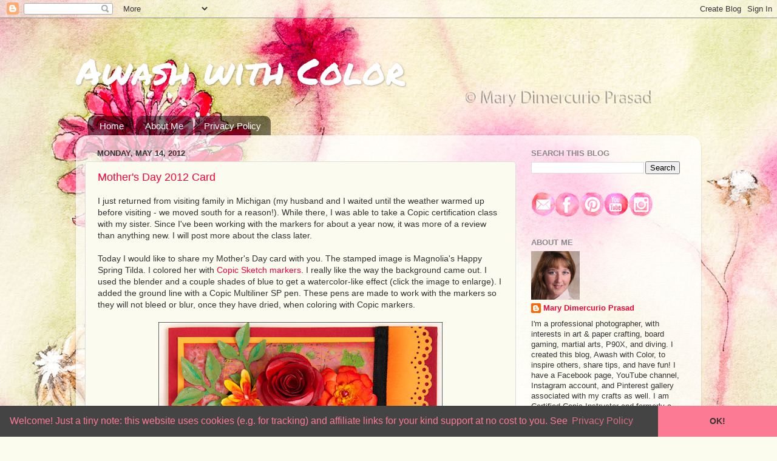

--- FILE ---
content_type: text/html; charset=UTF-8
request_url: https://www.awashwithcolor.com/2012/05/
body_size: 20153
content:
<!DOCTYPE html>
<html class='v2' dir='ltr' xmlns='http://www.w3.org/1999/xhtml' xmlns:b='http://www.google.com/2005/gml/b' xmlns:data='http://www.google.com/2005/gml/data' xmlns:expr='http://www.google.com/2005/gml/expr'>
<head>
<link href='https://www.blogger.com/static/v1/widgets/335934321-css_bundle_v2.css' rel='stylesheet' type='text/css'/>
<meta content='IE=EmulateIE7' http-equiv='X-UA-Compatible'/>
<meta content='width=1100' name='viewport'/>
<meta content='text/html; charset=UTF-8' http-equiv='Content-Type'/>
<meta content='blogger' name='generator'/>
<link href='https://www.awashwithcolor.com/favicon.ico' rel='icon' type='image/x-icon'/>
<link href='https://www.awashwithcolor.com/2012/05/' rel='canonical'/>
<link rel="alternate" type="application/atom+xml" title="Awash with Color - Atom" href="https://www.awashwithcolor.com/feeds/posts/default" />
<link rel="alternate" type="application/rss+xml" title="Awash with Color - RSS" href="https://www.awashwithcolor.com/feeds/posts/default?alt=rss" />
<link rel="service.post" type="application/atom+xml" title="Awash with Color - Atom" href="https://www.blogger.com/feeds/9031200243105765663/posts/default" />
<!--Can't find substitution for tag [blog.ieCssRetrofitLinks]-->
<meta content='A blog to inspire others, share tips, and have fun! It&#39;s about art, stamping, card making, coloring, painting, mixed media, and other crafty stuff.' name='description'/>
<meta content='https://www.awashwithcolor.com/2012/05/' property='og:url'/>
<meta content='Awash with Color' property='og:title'/>
<meta content='A blog to inspire others, share tips, and have fun! It&#39;s about art, stamping, card making, coloring, painting, mixed media, and other crafty stuff.' property='og:description'/>
<title>Awash with Color: May 2012</title>
<meta content='01d9249e5c31c68f95db3465ff739acc' name='p:domain_verify'/>
<meta content='My hope with this blog is to inspire others, share tips, and have fun!' name='description'/>
<meta content='card making rubber stamping copic certified instructor' name='keywords'/>
<meta content='Mary Dimercurio Prasad' name='author'/>
<style type='text/css'>@font-face{font-family:'Permanent Marker';font-style:normal;font-weight:400;font-display:swap;src:url(//fonts.gstatic.com/s/permanentmarker/v16/Fh4uPib9Iyv2ucM6pGQMWimMp004La2Cf5b6jlg.woff2)format('woff2');unicode-range:U+0000-00FF,U+0131,U+0152-0153,U+02BB-02BC,U+02C6,U+02DA,U+02DC,U+0304,U+0308,U+0329,U+2000-206F,U+20AC,U+2122,U+2191,U+2193,U+2212,U+2215,U+FEFF,U+FFFD;}</style>
<style id='page-skin-1' type='text/css'><!--
/*-----------------------------------------------
Blogger Template Style
Name:     Picture Window
Designer: Blogger
URL:      www.blogger.com
----------------------------------------------- */
/* Content
----------------------------------------------- */
body {
font: normal normal 14px Arial, Tahoma, Helvetica, FreeSans, sans-serif;
color: #333333;
background: #fcfcee url(//1.bp.blogspot.com/-7KTDZZJc694/VUld4BQNq0I/AAAAAAAABSs/lp4FLAi_UJY/s0/_DSC6110Waterc.jpg) no-repeat fixed top left;
}
html body .region-inner {
min-width: 0;
max-width: 100%;
width: auto;
}
.content-outer {
font-size: 90%;
}
a:link {
text-decoration:none;
color: #fb0137;
}
a:visited {
text-decoration:none;
color: #bd031a;
}
a:hover {
text-decoration:underline;
color: #fc7a94;
}
.content-outer {
background: transparent none repeat scroll top left;
-moz-border-radius: 0;
-webkit-border-radius: 0;
-goog-ms-border-radius: 0;
border-radius: 0;
-moz-box-shadow: 0 0 0 rgba(0, 0, 0, .15);
-webkit-box-shadow: 0 0 0 rgba(0, 0, 0, .15);
-goog-ms-box-shadow: 0 0 0 rgba(0, 0, 0, .15);
box-shadow: 0 0 0 rgba(0, 0, 0, .15);
margin: 20px auto;
}
.content-inner {
padding: 0;
}
/* Header
----------------------------------------------- */
.header-outer {
background: transparent none repeat-x scroll top left;
_background-image: none;
color: #ffffff;
-moz-border-radius: 0;
-webkit-border-radius: 0;
-goog-ms-border-radius: 0;
border-radius: 0;
}
.Header img, .Header #header-inner {
-moz-border-radius: 0;
-webkit-border-radius: 0;
-goog-ms-border-radius: 0;
border-radius: 0;
}
.header-inner .Header .titlewrapper,
.header-inner .Header .descriptionwrapper {
padding-left: 0;
padding-right: 0;
}
.Header h1 {
font: normal normal 60px Permanent Marker;
text-shadow: 1px 1px 3px rgba(0, 0, 0, 0.3);
}
.Header h1 a {
color: #ffffff;
}
.Header .description {
font-size: 130%;
}
/* Tabs
----------------------------------------------- */
.tabs-inner {
margin: .5em 20px 0;
padding: 0;
}
.tabs-inner .section {
margin: 0;
}
.tabs-inner .widget ul {
padding: 0;
background: transparent none repeat scroll bottom;
-moz-border-radius: 0;
-webkit-border-radius: 0;
-goog-ms-border-radius: 0;
border-radius: 0;
}
.tabs-inner .widget li {
border: none;
}
.tabs-inner .widget li a {
display: inline-block;
padding: .5em 1em;
margin-right: .25em;
color: #ffffff;
font: normal normal 15px Arial, Tahoma, Helvetica, FreeSans, sans-serif;
-moz-border-radius: 10px 10px 0 0;
-webkit-border-top-left-radius: 10px;
-webkit-border-top-right-radius: 10px;
-goog-ms-border-radius: 10px 10px 0 0;
border-radius: 10px 10px 0 0;
background: transparent url(//www.blogblog.com/1kt/transparent/black50.png) repeat scroll top left;
border-right: 1px solid transparent;
}
.tabs-inner .widget li:first-child a {
padding-left: 1.25em;
-moz-border-radius-topleft: 10px;
-moz-border-radius-bottomleft: 0;
-webkit-border-top-left-radius: 10px;
-webkit-border-bottom-left-radius: 0;
-goog-ms-border-top-left-radius: 10px;
-goog-ms-border-bottom-left-radius: 0;
border-top-left-radius: 10px;
border-bottom-left-radius: 0;
}
.tabs-inner .widget li.selected a,
.tabs-inner .widget li a:hover {
position: relative;
z-index: 1;
background: transparent url(//www.blogblog.com/1kt/transparent/white80.png) repeat scroll bottom;
color: #444444;
-moz-box-shadow: 0 0 3px rgba(0, 0, 0, .15);
-webkit-box-shadow: 0 0 3px rgba(0, 0, 0, .15);
-goog-ms-box-shadow: 0 0 3px rgba(0, 0, 0, .15);
box-shadow: 0 0 3px rgba(0, 0, 0, .15);
}
/* Headings
----------------------------------------------- */
h2 {
font: bold normal 13px Arial, Tahoma, Helvetica, FreeSans, sans-serif;
text-transform: uppercase;
color: #888888;
margin: .5em 0;
}
/* Main
----------------------------------------------- */
.main-outer {
background: transparent url(//www.blogblog.com/1kt/transparent/white80.png) repeat scroll top left;
-moz-border-radius: 20px 20px 0 0;
-webkit-border-top-left-radius: 20px;
-webkit-border-top-right-radius: 20px;
-webkit-border-bottom-left-radius: 0;
-webkit-border-bottom-right-radius: 0;
-goog-ms-border-radius: 20px 20px 0 0;
border-radius: 20px 20px 0 0;
-moz-box-shadow: 0 1px 3px rgba(0, 0, 0, .15);
-webkit-box-shadow: 0 1px 3px rgba(0, 0, 0, .15);
-goog-ms-box-shadow: 0 1px 3px rgba(0, 0, 0, .15);
box-shadow: 0 1px 3px rgba(0, 0, 0, .15);
}
.main-inner {
padding: 15px 20px 20px;
}
.main-inner .column-center-inner {
padding: 0 0;
}
.main-inner .column-left-inner {
padding-left: 0;
}
.main-inner .column-right-inner {
padding-right: 0;
}
/* Posts
----------------------------------------------- */
h3.post-title {
margin: 0;
font: normal normal 18px Arial, Tahoma, Helvetica, FreeSans, sans-serif;
}
.comments h4 {
margin: 1em 0 0;
font: normal normal 18px Arial, Tahoma, Helvetica, FreeSans, sans-serif;
}
.date-header span {
color: #333333;
}
.post-outer {
background-color: #fbfbf0;
border: solid 1px #dddddd;
-moz-border-radius: 5px;
-webkit-border-radius: 5px;
border-radius: 5px;
-goog-ms-border-radius: 5px;
padding: 15px 20px;
margin: 0 -20px 20px;
}
.post-body {
line-height: 1.4;
font-size: 110%;
position: relative;
}
.post-header {
margin: 0 0 1.5em;
color: #999999;
line-height: 1.6;
}
.post-footer {
margin: .5em 0 0;
color: #999999;
line-height: 1.6;
}
#blog-pager {
font-size: 140%
}
#comments .comment-author {
padding-top: 1.5em;
border-top: dashed 1px #ccc;
border-top: dashed 1px rgba(128, 128, 128, .5);
background-position: 0 1.5em;
}
#comments .comment-author:first-child {
padding-top: 0;
border-top: none;
}
.avatar-image-container {
margin: .2em 0 0;
}
/* Comments
----------------------------------------------- */
.comments .comments-content .icon.blog-author {
background-repeat: no-repeat;
background-image: url([data-uri]);
}
.comments .comments-content .loadmore a {
border-top: 1px solid #fc7a94;
border-bottom: 1px solid #fc7a94;
}
.comments .continue {
border-top: 2px solid #fc7a94;
}
/* Widgets
----------------------------------------------- */
.widget ul, .widget #ArchiveList ul.flat {
padding: 0;
list-style: none;
}
.widget ul li, .widget #ArchiveList ul.flat li {
border-top: dashed 1px #ccc;
border-top: dashed 1px rgba(128, 128, 128, .5);
}
.widget ul li:first-child, .widget #ArchiveList ul.flat li:first-child {
border-top: none;
}
.widget .post-body ul {
list-style: disc;
}
.widget .post-body ul li {
border: none;
}
/* Footer
----------------------------------------------- */
.footer-outer {
color:#999999;
background: transparent url(//www.blogblog.com/1kt/transparent/black50.png) repeat scroll top left;
-moz-border-radius: 0 0 20px 20px;
-webkit-border-top-left-radius: 0;
-webkit-border-top-right-radius: 0;
-webkit-border-bottom-left-radius: 20px;
-webkit-border-bottom-right-radius: 20px;
-goog-ms-border-radius: 0 0 20px 20px;
border-radius: 0 0 20px 20px;
-moz-box-shadow: 0 1px 3px rgba(0, 0, 0, .15);
-webkit-box-shadow: 0 1px 3px rgba(0, 0, 0, .15);
-goog-ms-box-shadow: 0 1px 3px rgba(0, 0, 0, .15);
box-shadow: 0 1px 3px rgba(0, 0, 0, .15);
}
.footer-inner {
padding: 10px 20px 20px;
}
.footer-outer a {
color: #ee98a1;
}
.footer-outer a:visited {
color: #ee7784;
}
.footer-outer a:hover {
color: #ff3243;
}
.footer-outer .widget h2 {
color: #cc0000;
}
/* Mobile
----------------------------------------------- */
html body.mobile {
height: auto;
}
html body.mobile {
min-height: 480px;
background-size: 100% auto;
}
.mobile .body-fauxcolumn-outer {
background: transparent none repeat scroll top left;
}
html .mobile .mobile-date-outer, html .mobile .blog-pager {
border-bottom: none;
background: transparent url(//www.blogblog.com/1kt/transparent/white80.png) repeat scroll top left;
margin-bottom: 10px;
}
.mobile .date-outer {
background: transparent url(//www.blogblog.com/1kt/transparent/white80.png) repeat scroll top left;
}
.mobile .header-outer, .mobile .main-outer,
.mobile .post-outer, .mobile .footer-outer {
-moz-border-radius: 0;
-webkit-border-radius: 0;
-goog-ms-border-radius: 0;
border-radius: 0;
}
.mobile .content-outer,
.mobile .main-outer,
.mobile .post-outer {
background: inherit;
border: none;
}
.mobile .content-outer {
font-size: 100%;
}
.mobile-link-button {
background-color: #fb0137;
}
.mobile-link-button a:link, .mobile-link-button a:visited {
color: #fbfbf0;
}
.mobile-index-contents {
color: #333333;
}
.mobile .tabs-inner .PageList .widget-content {
background: transparent url(//www.blogblog.com/1kt/transparent/white80.png) repeat scroll bottom;
color: #444444;
}
.mobile .tabs-inner .PageList .widget-content .pagelist-arrow {
border-left: 1px solid transparent;
}
.footer-inner {
background: #fbfbf0 !important;
}
--></style>
<style id='template-skin-1' type='text/css'><!--
body {
min-width: 1030px;
}
.content-outer, .content-fauxcolumn-outer, .region-inner {
min-width: 1030px;
max-width: 1030px;
_width: 1030px;
}
.main-inner .columns {
padding-left: 0;
padding-right: 290px;
}
.main-inner .fauxcolumn-center-outer {
left: 0;
right: 290px;
/* IE6 does not respect left and right together */
_width: expression(this.parentNode.offsetWidth -
parseInt("0") -
parseInt("290px") + 'px');
}
.main-inner .fauxcolumn-left-outer {
width: 0;
}
.main-inner .fauxcolumn-right-outer {
width: 290px;
}
.main-inner .column-left-outer {
width: 0;
right: 100%;
margin-left: -0;
}
.main-inner .column-right-outer {
width: 290px;
margin-right: -290px;
}
#layout {
min-width: 0;
}
#layout .content-outer {
min-width: 0;
width: 800px;
}
#layout .region-inner {
min-width: 0;
width: auto;
}
--></style>
<link href='http://artbymdp.blogspot.com/favicon.ico' rel='shortcut icon' type='image/x-icon'/>
<!-- Cookie Bar Notice -->
<link href='//cdnjs.cloudflare.com/ajax/libs/cookieconsent2/3.0.3/cookieconsent.min.css' rel='stylesheet' type='text/css'/>
<script src='//cdnjs.cloudflare.com/ajax/libs/cookieconsent2/3.0.3/cookieconsent.min.js'></script>
<script>
window.addEventListener("load", function(){
window.cookieconsent.initialise({
  "palette": {
    "popup": {
      "background": "#444444",
      "text": "#fc7a94"
    },
    "button": {
      "background": "#fc7a94",
      "text": "#333333"
    }
  },
  "theme": "edgeless",
  "content": {
    "message": "Welcome! Just a tiny note: this website uses cookies (e.g. for tracking) and affiliate links for your kind support at no cost to you. See",
    "dismiss": "OK!",
    "link": "Privacy Policy",
    "href": "https://www.awashwithcolor.com/p/privacy.html"
  }
})});
</script>
<link href='https://www.blogger.com/dyn-css/authorization.css?targetBlogID=9031200243105765663&amp;zx=68f5ead6-d5ec-443a-9b5a-30494c00da47' media='none' onload='if(media!=&#39;all&#39;)media=&#39;all&#39;' rel='stylesheet'/><noscript><link href='https://www.blogger.com/dyn-css/authorization.css?targetBlogID=9031200243105765663&amp;zx=68f5ead6-d5ec-443a-9b5a-30494c00da47' rel='stylesheet'/></noscript>
<meta name='google-adsense-platform-account' content='ca-host-pub-1556223355139109'/>
<meta name='google-adsense-platform-domain' content='blogspot.com'/>

<!-- data-ad-client=ca-pub-4137390749645241 -->

</head>
<body class='loading variant-open'>
<div class='navbar section' id='navbar'><div class='widget Navbar' data-version='1' id='Navbar1'><script type="text/javascript">
    function setAttributeOnload(object, attribute, val) {
      if(window.addEventListener) {
        window.addEventListener('load',
          function(){ object[attribute] = val; }, false);
      } else {
        window.attachEvent('onload', function(){ object[attribute] = val; });
      }
    }
  </script>
<div id="navbar-iframe-container"></div>
<script type="text/javascript" src="https://apis.google.com/js/platform.js"></script>
<script type="text/javascript">
      gapi.load("gapi.iframes:gapi.iframes.style.bubble", function() {
        if (gapi.iframes && gapi.iframes.getContext) {
          gapi.iframes.getContext().openChild({
              url: 'https://www.blogger.com/navbar/9031200243105765663?origin\x3dhttps://www.awashwithcolor.com',
              where: document.getElementById("navbar-iframe-container"),
              id: "navbar-iframe"
          });
        }
      });
    </script><script type="text/javascript">
(function() {
var script = document.createElement('script');
script.type = 'text/javascript';
script.src = '//pagead2.googlesyndication.com/pagead/js/google_top_exp.js';
var head = document.getElementsByTagName('head')[0];
if (head) {
head.appendChild(script);
}})();
</script>
</div></div>
<div class='body-fauxcolumns'>
<div class='fauxcolumn-outer body-fauxcolumn-outer'>
<div class='cap-top'>
<div class='cap-left'></div>
<div class='cap-right'></div>
</div>
<div class='fauxborder-left'>
<div class='fauxborder-right'></div>
<div class='fauxcolumn-inner'>
</div>
</div>
<div class='cap-bottom'>
<div class='cap-left'></div>
<div class='cap-right'></div>
</div>
</div>
</div>
<div class='content'>
<div class='content-fauxcolumns'>
<div class='fauxcolumn-outer content-fauxcolumn-outer'>
<div class='cap-top'>
<div class='cap-left'></div>
<div class='cap-right'></div>
</div>
<div class='fauxborder-left'>
<div class='fauxborder-right'></div>
<div class='fauxcolumn-inner'>
</div>
</div>
<div class='cap-bottom'>
<div class='cap-left'></div>
<div class='cap-right'></div>
</div>
</div>
</div>
<div class='content-outer'>
<div class='content-cap-top cap-top'>
<div class='cap-left'></div>
<div class='cap-right'></div>
</div>
<div class='fauxborder-left content-fauxborder-left'>
<div class='fauxborder-right content-fauxborder-right'></div>
<div class='content-inner'>
<header>
<div class='header-outer'>
<div class='header-cap-top cap-top'>
<div class='cap-left'></div>
<div class='cap-right'></div>
</div>
<div class='fauxborder-left header-fauxborder-left'>
<div class='fauxborder-right header-fauxborder-right'></div>
<div class='region-inner header-inner'>
<div class='header section' id='header'><div class='widget Header' data-version='1' id='Header1'>
<div id='header-inner'>
<div class='titlewrapper'>
<h1 class='title'>
<a href='https://www.awashwithcolor.com/'>
Awash with Color
</a>
</h1>
</div>
<div class='descriptionwrapper'>
<p class='description'><span>
</span></p>
</div>
</div>
</div></div>
</div>
</div>
<div class='header-cap-bottom cap-bottom'>
<div class='cap-left'></div>
<div class='cap-right'></div>
</div>
</div>
</header>
<div class='tabs-outer'>
<div class='tabs-cap-top cap-top'>
<div class='cap-left'></div>
<div class='cap-right'></div>
</div>
<div class='fauxborder-left tabs-fauxborder-left'>
<div class='fauxborder-right tabs-fauxborder-right'></div>
<div class='region-inner tabs-inner'>
<div class='tabs section' id='crosscol'><div class='widget PageList' data-version='1' id='PageList1'>
<div class='widget-content'>
<ul>
<li>
<a href='https://www.awashwithcolor.com/'>Home</a>
</li>
<li>
<a href='https://www.awashwithcolor.com/p/about-me.html'>About Me</a>
</li>
<li>
<a href='https://www.awashwithcolor.com/p/privacy.html'>Privacy Policy</a>
</li>
</ul>
<div class='clear'></div>
</div>
</div></div>
<div class='tabs no-items section' id='crosscol-overflow'></div>
</div>
</div>
<div class='tabs-cap-bottom cap-bottom'>
<div class='cap-left'></div>
<div class='cap-right'></div>
</div>
</div>
<div class='main-outer'>
<div class='main-cap-top cap-top'>
<div class='cap-left'></div>
<div class='cap-right'></div>
</div>
<div class='fauxborder-left main-fauxborder-left'>
<div class='fauxborder-right main-fauxborder-right'></div>
<div class='region-inner main-inner'>
<div class='columns fauxcolumns'>
<div class='fauxcolumn-outer fauxcolumn-center-outer'>
<div class='cap-top'>
<div class='cap-left'></div>
<div class='cap-right'></div>
</div>
<div class='fauxborder-left'>
<div class='fauxborder-right'></div>
<div class='fauxcolumn-inner'>
</div>
</div>
<div class='cap-bottom'>
<div class='cap-left'></div>
<div class='cap-right'></div>
</div>
</div>
<div class='fauxcolumn-outer fauxcolumn-left-outer'>
<div class='cap-top'>
<div class='cap-left'></div>
<div class='cap-right'></div>
</div>
<div class='fauxborder-left'>
<div class='fauxborder-right'></div>
<div class='fauxcolumn-inner'>
</div>
</div>
<div class='cap-bottom'>
<div class='cap-left'></div>
<div class='cap-right'></div>
</div>
</div>
<div class='fauxcolumn-outer fauxcolumn-right-outer'>
<div class='cap-top'>
<div class='cap-left'></div>
<div class='cap-right'></div>
</div>
<div class='fauxborder-left'>
<div class='fauxborder-right'></div>
<div class='fauxcolumn-inner'>
</div>
</div>
<div class='cap-bottom'>
<div class='cap-left'></div>
<div class='cap-right'></div>
</div>
</div>
<!-- corrects IE6 width calculation -->
<div class='columns-inner'>
<div class='column-center-outer'>
<div class='column-center-inner'>
<div class='main section' id='main'><div class='widget Blog' data-version='1' id='Blog1'>
<div class='blog-posts hfeed'>

          <div class="date-outer">
        
<h2 class='date-header'><span>Monday, May 14, 2012</span></h2>

          <div class="date-posts">
        
<div class='post-outer'>
<div class='post hentry' itemprop='blogPost' itemscope='itemscope' itemtype='http://schema.org/BlogPosting'>
<meta content='https://blogger.googleusercontent.com/img/b/R29vZ2xl/AVvXsEhr-ksra1D_um8u1RtHV1220N1QNVy3_GMRaUiwOer3uZcdMXwVkDJsKvXUcBGjBO-4l26CbK0E_c2n6ckyuoUDhRw32K8qT4tTdKM7jJsSIeCNOXpzxEj6V1LCtxXPj3UYqkModYrx_sPZ/s72-c/_DSC4796.jpg' itemprop='image_url'/>
<meta content='9031200243105765663' itemprop='blogId'/>
<meta content='3511068070259617260' itemprop='postId'/>
<a name='3511068070259617260'></a>
<h3 class='post-title entry-title' itemprop='name'>
<a href='https://www.awashwithcolor.com/2012/05/mothers-day-2012-card.html'>Mother's Day 2012 Card</a>
</h3>
<div class='post-header'>
<div class='post-header-line-1'></div>
</div>
<div class='post-body entry-content' id='post-body-3511068070259617260' itemprop='articleBody'>
I just returned from visiting family in Michigan (my husband and I waited until the weather warmed up before visiting - we moved south for a reason!). While there, I was able to take a Copic certification class with my sister. Since I've been working with the markers for about a year now, it was more of a review than anything new. I will post more about the class later.<br />
<br />
Today I would like to share my Mother's Day card with you. The stamped image is Magnolia's Happy Spring Tilda. I colored her with <a href="http://www.copicmarker.com/" target="_blank">Copic Sketch markers</a>. I really like the way the background came out. I used the blender and a couple shades of blue to get a watercolor-like effect (click the image to enlarge). I added the ground line with a Copic Multiliner SP pen. These pens are made to work with the markers so they will not bleed or blur,&nbsp;once they have dried,&nbsp;when coloring with Copic markers.<br />
<br />
<div class="separator" style="clear: both; text-align: center;">
<a href="https://blogger.googleusercontent.com/img/b/R29vZ2xl/AVvXsEhr-ksra1D_um8u1RtHV1220N1QNVy3_GMRaUiwOer3uZcdMXwVkDJsKvXUcBGjBO-4l26CbK0E_c2n6ckyuoUDhRw32K8qT4tTdKM7jJsSIeCNOXpzxEj6V1LCtxXPj3UYqkModYrx_sPZ/s1600/_DSC4796.jpg" imageanchor="1" style="margin-left: 1em; margin-right: 1em;"><img border="0" height="640" src="https://blogger.googleusercontent.com/img/b/R29vZ2xl/AVvXsEhr-ksra1D_um8u1RtHV1220N1QNVy3_GMRaUiwOer3uZcdMXwVkDJsKvXUcBGjBO-4l26CbK0E_c2n6ckyuoUDhRw32K8qT4tTdKM7jJsSIeCNOXpzxEj6V1LCtxXPj3UYqkModYrx_sPZ/s640/_DSC4796.jpg" width="468" /></a></div>
<br />
The leaves were cut on my Sizzix using the Branch with Leaves Sizzlits die. I found it as a single die at my local craft store but it is part of the <a href="http://www.shareasale.com/r.cfm?u=919278&amp;b=572208&amp;m=51987&amp;afftrack=&amp;urllink=www%2Esizzix%2Ecom%2Fproduct%2F656064%2Fsizzix%2Dsizzlits%2Ddie%2Dset%2D3pk%2Dflowers%2Dbranches%2Dleaves%2Dset" target="_blank">Flowers, Branches, &amp; Leaves</a> set on the Sizzix website. It is one of my favorite dies; I can use it as one piece (shown above, in two instances) or cut it up. The rose was cut with the Art Philosophy Cricut cartridge. The rest of the flowers were cut with the <a href="http://www.shareasale.com/u.cfm?d=241156&amp;m=51766&amp;u=919278&amp;urllink=us.cricut.com/Shopping/detail--Mothers-Day-Bouquet-Digital-Set-0-1901.aspx&amp;afftrack=" target="_blank">Mother's Day Bouquet</a> Cricut cartridge (the actual cartridge is out of print but you may still find it on eBay or elsewhere - if not, the link above is for the Cricut Craft Room digital version). One of these days I'll show a step-by-step for creating the flowers. The butterfly was also cut with a Cricut cartridge but I don't remember which one (sorry!). I had used the Gypsy to search for "butterfly" one day and cut a bunch from different cartridges using white card stock then airbrushed them with the Copic system.<br />
<br />
I wanted the punched border down the right side of the card to match the the lace on Tilda's sleeves. I punched it in a yellow-orange card stock (Martha Stewart punch) and used Barn Door Distress Ink with a sponge applicator to softly blend into it. I used Grand Nestibilities to cut out the colored image of Tilda, as well as the scalloped edge behind it.
<div style='clear: both;'></div>
</div>
<div class='post-footer'>
<div class='post-footer-line post-footer-line-1'><span class='post-author vcard'>
Posted by
<span class='fn' itemprop='author' itemscope='itemscope' itemtype='http://schema.org/Person'>
<meta content='https://www.blogger.com/profile/10588876568916094559' itemprop='url'/>
<a href='https://www.blogger.com/profile/10588876568916094559' rel='author' title='author profile'>
<span itemprop='name'>Mary Dimercurio Prasad</span>
</a>
</span>
</span>
<span class='post-timestamp'>
at
<meta content='https://www.awashwithcolor.com/2012/05/mothers-day-2012-card.html' itemprop='url'/>
<a class='timestamp-link' href='https://www.awashwithcolor.com/2012/05/mothers-day-2012-card.html' rel='bookmark' title='permanent link'><abbr class='published' itemprop='datePublished' title='2012-05-14T15:05:00-04:00'>3:05&#8239;PM</abbr></a>
</span>
<span class='post-comment-link'>
<a class='comment-link' href='https://www.awashwithcolor.com/2012/05/mothers-day-2012-card.html#comment-form' onclick=''>
2 comments:
  </a>
</span>
<span class='post-icons'>
<span class='item-control blog-admin pid-778294522'>
<a href='https://www.blogger.com/post-edit.g?blogID=9031200243105765663&postID=3511068070259617260&from=pencil' title='Edit Post'>
<img alt='' class='icon-action' height='18' src='https://resources.blogblog.com/img/icon18_edit_allbkg.gif' width='18'/>
</a>
</span>
</span>
<div class='post-share-buttons goog-inline-block'>
<a class='goog-inline-block share-button sb-email' href='https://www.blogger.com/share-post.g?blogID=9031200243105765663&postID=3511068070259617260&target=email' target='_blank' title='Email This'><span class='share-button-link-text'>Email This</span></a><a class='goog-inline-block share-button sb-blog' href='https://www.blogger.com/share-post.g?blogID=9031200243105765663&postID=3511068070259617260&target=blog' onclick='window.open(this.href, "_blank", "height=270,width=475"); return false;' target='_blank' title='BlogThis!'><span class='share-button-link-text'>BlogThis!</span></a><a class='goog-inline-block share-button sb-twitter' href='https://www.blogger.com/share-post.g?blogID=9031200243105765663&postID=3511068070259617260&target=twitter' target='_blank' title='Share to X'><span class='share-button-link-text'>Share to X</span></a><a class='goog-inline-block share-button sb-facebook' href='https://www.blogger.com/share-post.g?blogID=9031200243105765663&postID=3511068070259617260&target=facebook' onclick='window.open(this.href, "_blank", "height=430,width=640"); return false;' target='_blank' title='Share to Facebook'><span class='share-button-link-text'>Share to Facebook</span></a><a class='goog-inline-block share-button sb-pinterest' href='https://www.blogger.com/share-post.g?blogID=9031200243105765663&postID=3511068070259617260&target=pinterest' target='_blank' title='Share to Pinterest'><span class='share-button-link-text'>Share to Pinterest</span></a>
</div>
</div>
<div class='post-footer-line post-footer-line-2'><span class='post-labels'>
</span>
</div>
<div class='post-footer-line post-footer-line-3'><span class='post-location'>
</span>
</div>
</div>
</div>
</div>
<div class='inline-ad'>
<script async src="https://pagead2.googlesyndication.com/pagead/js/adsbygoogle.js?client=ca-pub-4137390749645241&host=ca-host-pub-1556223355139109" crossorigin="anonymous"></script>
<!-- artbymdp_main_Blog1_1x1_as -->
<ins class="adsbygoogle"
     style="display:block"
     data-ad-client="ca-pub-4137390749645241"
     data-ad-host="ca-host-pub-1556223355139109"
     data-ad-slot="1428963415"
     data-ad-format="auto"
     data-full-width-responsive="true"></ins>
<script>
(adsbygoogle = window.adsbygoogle || []).push({});
</script>
</div>

          </div></div>
        

          <div class="date-outer">
        
<h2 class='date-header'><span>Thursday, May 3, 2012</span></h2>

          <div class="date-posts">
        
<div class='post-outer'>
<div class='post hentry' itemprop='blogPost' itemscope='itemscope' itemtype='http://schema.org/BlogPosting'>
<meta content='https://blogger.googleusercontent.com/img/b/R29vZ2xl/AVvXsEjfMChO02U1AylD1MQmaerq0ypaGNEliUXFpaosB8A4OKnBxySuZz5aJWbp2nAcfdL-SzVydZy_SFJdhuwRfvOGHiZWiu5lSuZCcU04p2oaH2CGuV3c4P1cdn2HbL0uf-r7c5E86iN6dbYz/s72-c/_DSC4788.jpg' itemprop='image_url'/>
<meta content='9031200243105765663' itemprop='blogId'/>
<meta content='1364858262369704204' itemprop='postId'/>
<a name='1364858262369704204'></a>
<h3 class='post-title entry-title' itemprop='name'>
<a href='https://www.awashwithcolor.com/2012/05/journey-awakens-soul-card.html'>The Journey Awakens the Soul Card</a>
</h3>
<div class='post-header'>
<div class='post-header-line-1'></div>
</div>
<div class='post-body entry-content' id='post-body-1364858262369704204' itemprop='articleBody'>
It has been a few weeks since my last post. I was at a board gaming convention for a couple of those weeks; unfortunately I brought home a bad cold (another week wasted work-wise). If you are interested, check out some of my reviews and contributions on <a href="http://opinionatedgamers.com/">Opinionated Gamers</a> or <a href="http://www.boardgamegeek.com/blogger/41">Board Game Geek News</a>. I will be posting convention stuff in the next few weeks.<br />
<br />
I recently made the card below, mainly to try out painting with Tim Holtz Distress Ink Refills (Magnolia <i>Tilda On the Loose</i> rubber stamped image with Tsukineko Memento Tuxedo Black ink). It think it turned out pretty well. The star was created with Crayola Model Magic, white air drying clay. I rubber stamped into it and brushed it with Perfect Pearls.<br />
<br />
<div class="separator" style="clear: both; text-align: center;">
<a href="https://blogger.googleusercontent.com/img/b/R29vZ2xl/AVvXsEjfMChO02U1AylD1MQmaerq0ypaGNEliUXFpaosB8A4OKnBxySuZz5aJWbp2nAcfdL-SzVydZy_SFJdhuwRfvOGHiZWiu5lSuZCcU04p2oaH2CGuV3c4P1cdn2HbL0uf-r7c5E86iN6dbYz/s1600/_DSC4788.jpg" imageanchor="1" style="margin-left: 1em; margin-right: 1em;"><img border="0" height="640" src="https://blogger.googleusercontent.com/img/b/R29vZ2xl/AVvXsEjfMChO02U1AylD1MQmaerq0ypaGNEliUXFpaosB8A4OKnBxySuZz5aJWbp2nAcfdL-SzVydZy_SFJdhuwRfvOGHiZWiu5lSuZCcU04p2oaH2CGuV3c4P1cdn2HbL0uf-r7c5E86iN6dbYz/s640/_DSC4788.jpg" width="425" /></a></div>
<br />
The background die was cut with <a href="http://www.shareasale.com/r.cfm?u=919278&amp;b=572208&amp;m=51987&amp;afftrack=&amp;urllink=www%2Esizzix%2Ecom%2Fproduct%2F657190%2Fsizzix%2Dbigz%2Ddie%2Dweathered%2Dclock" target="_blank">Tim Holtz Sizzix Weathered Clock</a> and aged with Walnut Stain Distress Ink around the edges.&nbsp;I cut the tag, its shadow, and the suitcase using my Cricut cartridges.&nbsp;I used the air brush system with Copic markers to color the suitcase so it would look like worn leather. Nestibilities were used to cut out the Tilda image and the lacy border behind it. As a final touch, I strung some beads on wire and hung them from the ribbon I tied to the tag.
<div style='clear: both;'></div>
</div>
<div class='post-footer'>
<div class='post-footer-line post-footer-line-1'><span class='post-author vcard'>
Posted by
<span class='fn' itemprop='author' itemscope='itemscope' itemtype='http://schema.org/Person'>
<meta content='https://www.blogger.com/profile/10588876568916094559' itemprop='url'/>
<a href='https://www.blogger.com/profile/10588876568916094559' rel='author' title='author profile'>
<span itemprop='name'>Mary Dimercurio Prasad</span>
</a>
</span>
</span>
<span class='post-timestamp'>
at
<meta content='https://www.awashwithcolor.com/2012/05/journey-awakens-soul-card.html' itemprop='url'/>
<a class='timestamp-link' href='https://www.awashwithcolor.com/2012/05/journey-awakens-soul-card.html' rel='bookmark' title='permanent link'><abbr class='published' itemprop='datePublished' title='2012-05-03T17:29:00-04:00'>5:29&#8239;PM</abbr></a>
</span>
<span class='post-comment-link'>
<a class='comment-link' href='https://www.awashwithcolor.com/2012/05/journey-awakens-soul-card.html#comment-form' onclick=''>
No comments:
  </a>
</span>
<span class='post-icons'>
<span class='item-control blog-admin pid-778294522'>
<a href='https://www.blogger.com/post-edit.g?blogID=9031200243105765663&postID=1364858262369704204&from=pencil' title='Edit Post'>
<img alt='' class='icon-action' height='18' src='https://resources.blogblog.com/img/icon18_edit_allbkg.gif' width='18'/>
</a>
</span>
</span>
<div class='post-share-buttons goog-inline-block'>
<a class='goog-inline-block share-button sb-email' href='https://www.blogger.com/share-post.g?blogID=9031200243105765663&postID=1364858262369704204&target=email' target='_blank' title='Email This'><span class='share-button-link-text'>Email This</span></a><a class='goog-inline-block share-button sb-blog' href='https://www.blogger.com/share-post.g?blogID=9031200243105765663&postID=1364858262369704204&target=blog' onclick='window.open(this.href, "_blank", "height=270,width=475"); return false;' target='_blank' title='BlogThis!'><span class='share-button-link-text'>BlogThis!</span></a><a class='goog-inline-block share-button sb-twitter' href='https://www.blogger.com/share-post.g?blogID=9031200243105765663&postID=1364858262369704204&target=twitter' target='_blank' title='Share to X'><span class='share-button-link-text'>Share to X</span></a><a class='goog-inline-block share-button sb-facebook' href='https://www.blogger.com/share-post.g?blogID=9031200243105765663&postID=1364858262369704204&target=facebook' onclick='window.open(this.href, "_blank", "height=430,width=640"); return false;' target='_blank' title='Share to Facebook'><span class='share-button-link-text'>Share to Facebook</span></a><a class='goog-inline-block share-button sb-pinterest' href='https://www.blogger.com/share-post.g?blogID=9031200243105765663&postID=1364858262369704204&target=pinterest' target='_blank' title='Share to Pinterest'><span class='share-button-link-text'>Share to Pinterest</span></a>
</div>
</div>
<div class='post-footer-line post-footer-line-2'><span class='post-labels'>
</span>
</div>
<div class='post-footer-line post-footer-line-3'><span class='post-location'>
</span>
</div>
</div>
</div>
</div>

        </div></div>
      
</div>
<div class='blog-pager' id='blog-pager'>
<span id='blog-pager-newer-link'>
<a class='blog-pager-newer-link' href='https://www.awashwithcolor.com/search?updated-max=2012-07-24T17:20:00-04:00&max-results=4&reverse-paginate=true' id='Blog1_blog-pager-newer-link' title='Newer Posts'>Newer Posts</a>
</span>
<span id='blog-pager-older-link'>
<a class='blog-pager-older-link' href='https://www.awashwithcolor.com/search?updated-max=2012-05-03T17:29:00-04:00&max-results=4' id='Blog1_blog-pager-older-link' title='Older Posts'>Older Posts</a>
</span>
<a class='home-link' href='https://www.awashwithcolor.com/'>Home</a>
</div>
<div class='clear'></div>
<div class='blog-feeds'>
<div class='feed-links'>
Subscribe to:
<a class='feed-link' href='https://www.awashwithcolor.com/feeds/posts/default' target='_blank' type='application/atom+xml'>Comments (Atom)</a>
</div>
</div>
</div></div>
</div>
</div>
<div class='column-left-outer'>
<div class='column-left-inner'>
<aside>
</aside>
</div>
</div>
<div class='column-right-outer'>
<div class='column-right-inner'>
<aside>
<div class='sidebar section' id='sidebar-right-1'><div class='widget BlogSearch' data-version='1' id='BlogSearch1'>
<h2 class='title'>Search This Blog</h2>
<div class='widget-content'>
<div id='BlogSearch1_form'>
<form action='https://www.awashwithcolor.com/search' class='gsc-search-box' target='_top'>
<table cellpadding='0' cellspacing='0' class='gsc-search-box'>
<tbody>
<tr>
<td class='gsc-input'>
<input autocomplete='off' class='gsc-input' name='q' size='10' title='search' type='text' value=''/>
</td>
<td class='gsc-search-button'>
<input class='gsc-search-button' title='search' type='submit' value='Search'/>
</td>
</tr>
</tbody>
</table>
</form>
</div>
</div>
<div class='clear'></div>
</div><div class='widget HTML' data-version='1' id='HTML2'>
<div class='widget-content'>
<a href="mailto:awashwcolor@gmail.com" rel="nofollow" target="_blank"><img alt="Email" border="0" src="https://blogger.googleusercontent.com/img/b/R29vZ2xl/AVvXsEjx7zLPNYQetiBnVa5hAioARXJK7udwB96Jm_1hihpKKxG3yn6FB9OMk9k7mjU38EoKxkKzWhf9Q1PJ1PD9c_kmMHXg9jIrnV0eC317E4eSU8R3bgaaLM2yttvixL03taSxZ55fPPBT9Xzf/s1600/email.png" title="Email" /></a><a href="https://www.facebook.com/AwashWithColor" target="_blank"><img alt="Facebook" border="0" src="https://blogger.googleusercontent.com/img/b/R29vZ2xl/AVvXsEi-8vCl-OiuBFw2GsRhI9etLaomEVeBUX-ueBBf0uy4Jc2Dk6ykSUNaIAW3mQF2h53kqYy0orPKWlaUe22BQ5U3QgouGynlb-toHcUBjuRsFQz6tlJo_S4CZnWFkjIa52BRC7v5kfwozd3M/s1600/facebook.png" title="Facebook"/></a><a href="http://www.pinterest.com/diceychic/my-creations/" target="_blank"><img alt="Pinterist" border="0" src="https://blogger.googleusercontent.com/img/b/R29vZ2xl/AVvXsEhSUQJ_vwtCi87_26YpjfioHFdw_Fa_cLlmQ5rexClcBPEuZpRimJgFxOfSkNRuKPZf9UOQ6rHr2fdVclpT7S5WCC70lm8EkmtTzGfdCU_U1_Xx-OXmnhu3MLjuNhfopnle4CwdxK0YEyCF/s1600/pinterest.png" title="Pinterest" /></a><a href="https://www.youtube.com/channel/UCd47z3BUXYdyTrmJ2Oy9r1g/" target="_blank"><img alt="YouTube" border="0" src="https://blogger.googleusercontent.com/img/b/R29vZ2xl/AVvXsEiyz6Hk46RK94HVqSGsYWpipUbgDXFNGVDte76utTUuwYh_HkmZcm60yAfQ_iZOKh0CcpfTq3LdIaofvcU8ADcqV77XjJyGdmG_mxSbghqczxUBScJsolw8aqYJDuIkCVlYt92P6Vtus9_s/s1600/youtube.png" title="YouTube" /></a><a href="https://www.instagram.com/awash_with_color/" target="_blank"><img border="0" src="https://blogger.googleusercontent.com/img/b/R29vZ2xl/AVvXsEh6Y_h0gG_6E9F1rmArw82EkfNlcwQDyy4j2Zr1KmUbP4wAEM-jXB7o9S4-LEkP0HDspLAqZoPWAyVJ178FS_hn6wnIa6WhwTZZq4Gq2XjKTf3IzbkwebuAXALUban7AXR1HwuEkydG8_v9/s1600/instagram.png" /></a>
</div>
<div class='clear'></div>
</div><div class='widget Profile' data-version='1' id='Profile1'>
<h2>About Me</h2>
<div class='widget-content'>
<a href='https://www.blogger.com/profile/10588876568916094559'><img alt='My photo' class='profile-img' height='80' src='//blogger.googleusercontent.com/img/b/R29vZ2xl/AVvXsEio5FIIVat-OXvTvUzLXC0Q47PB1-Cdfx5mOwl12-R7fMEij_3h68rNSNhFCV28N6wGLss75fUa6AQEwpfiM7n_wlm1c1AN3PuZ9Ysjo322uB_XcjbAgw-itQ5nUWN4qQ/s113/Headshot400x400.jpg' width='80'/></a>
<dl class='profile-datablock'>
<dt class='profile-data'>
<a class='profile-name-link g-profile' href='https://www.blogger.com/profile/10588876568916094559' rel='author' style='background-image: url(//www.blogger.com/img/logo-16.png);'>
Mary Dimercurio Prasad
</a>
</dt>
<dd class='profile-textblock'>I&#39;m a professional photographer, with interests in art &amp; paper crafting, board gaming, martial arts, P90X, and diving. I created this blog, Awash with Color, to inspire others, share tips, and have fun! I have a Facebook page, YouTube channel, Instagram account, and Pinterest gallery associated with my crafts as well.

I am Certified Copic Instructor and formerly a Class Instructor for Michaels (PaperEd: scrapbooking, card making, Copic coloring). My first design team was for Elizabeth Craft Designs 2014, followed by ECD&#39;s Susan Tierney-Cockburn&#39;s DT, 2015 - part of 2016, then finally back to the ECD team for the rest of 2016. I was also part of the Oak Tree Stamps DT 2015, Imagine Crafts/Tsukineko Artist in Residence Program 2016, Frantic Stamper DT Jan/Feb 2017, Rubbernecker Stamps DT Sep 2017-Jan 2018, Xyron Design Team 2018, and Dreamerland Crafts DT 2017-2020. I was a guest designer for Paper Smooches (October 2016) and Your Next Stamp (May 2017).</dd>
</dl>
<a class='profile-link' href='https://www.blogger.com/profile/10588876568916094559' rel='author'>View my complete profile</a>
<div class='clear'></div>
</div>
</div><div class='widget AdSense' data-version='1' id='AdSense1'>
<div class='widget-content'>
<script async src="//pagead2.googlesyndication.com/pagead/js/adsbygoogle.js"></script>
<!-- artbymdp_sidebar-right-1_AdSense1_1x1_as -->
<ins class="adsbygoogle"
     style="display:block"
     data-ad-client="ca-pub-4137390749645241"
     data-ad-host="ca-host-pub-1556223355139109"
     data-ad-host-channel="L0001"
     data-ad-slot="2905696617"
     data-ad-format="auto"></ins>
<script>
(adsbygoogle = window.adsbygoogle || []).push({});
</script>
<div class='clear'></div>
</div>
</div><div class='widget LinkList' data-version='1' id='LinkList1'>
<h2>Shopping</h2>
<div class='widget-content'>
<ul>
<li><a href='http://www.shareasale.com/r.cfm?b=567048&u=919278&m=51737&urllink=www.ecraftdesigns.com/collections/frontpage&afftrack='>Elizabeth Craft Designs</a></li>
<li><a href='http://www.shareasale.com/r.cfm?u=919278&b=572208&m=51987&afftrack=&urllink=www%2Esizzix%2Ecom%2Fhome'>Sizzix Die Cutting</a></li>
<li><a href='http://www.shareasale.com/r.cfm?u=919278&b=33086&m=7429&afftrack=&urllink=https%3A%2F%2Fwww%2Escrapbook%2Ecom'>Scrapbook.com</a></li>
<li><a href='http://www.shareasale.com/r.cfm?u=919278&b=945896&m=68994&afftrack=&urllink=https%3A%2F%2Fwww%2Ejoggles%2Ecom'>Joggles.com, Inc</a></li>
<li><a href='http://www.shareasale.com/r.cfm?u=919278&b=913105&m=67805&afftrack=&urllink=tombowusa%2Ecom'>Tombow</a></li>
<li><a href='https://www.amazon.com/b?_encoding=UTF8&tag=awashwithcolo-20&linkCode=ur2&linkId=57be9862ce18aa5eb8858f6b05633e1c&camp=1789&creative=9325&node=2617941011'>Amazon Arts, Crafts, and Sewing</a></li>
<li><a href='http://www.shareasale.com/r.cfm?b=44&u=919278&m=47&urllink=&afftrack='>Share A Sale</a></li>
</ul>
<div class='clear'></div>
</div>
</div><div class='widget Image' data-version='1' id='Image1'>
<h2>Copic Standard Certification and Copic Intermediate Certification</h2>
<div class='widget-content'>
<a href='http://amzn.to/2FXnIaA'>
<img alt='Copic Standard Certification and Copic Intermediate Certification' height='160' id='Image1_img' src='https://blogger.googleusercontent.com/img/b/R29vZ2xl/AVvXsEjT8nE-lJ5mJjClbILri0bXMTMMlBNRPSlxevDNZIW2ZXJsesdioT9UkHWYmkt5I3Aks5XHzApQ4GbSzIm5S0zy4RSSEld31QUx_FgkbrxWj0FnjwIQQPAlj638wGaKaVbsXKkCpB1eowGz/s1600/Copicintermedlogo.png' width='183'/>
</a>
<br/>
</div>
<div class='clear'></div>
</div><div class='widget Image' data-version='1' id='Image7'>
<h2>ECD Design Team 2016</h2>
<div class='widget-content'>
<a href='http://www.shareasale.com/r.cfm?u=919278&b=567048&m=51737&afftrack=&urllink=https%3A%2F%2Fwww%2Eelizabethcraftdesigns%2Ecom'>
<img alt='ECD Design Team 2016' height='217' id='Image7_img' src='https://blogger.googleusercontent.com/img/b/R29vZ2xl/AVvXsEhIkaCHToF3yEOgPT3d1rFndPofjkv3XGWCFFgjS-NBDfMrD08REHmGuYcLCItFnbM4ac0UnnpCNSRrR_DHiYu2-V-8lkn7j24obV2jRHH9v0UNEoNIoFpKAjUUqy-K1iBJfSbJRUJardoT/s1600/image.png' width='252'/>
</a>
<br/>
</div>
<div class='clear'></div>
</div><div class='widget Image' data-version='1' id='Image6'>
<h2>Imagine Crafts/Tsukineko Artist in Residence 2016</h2>
<div class='widget-content'>
<a href='https://shrsl.com/4kp5d'>
<img alt='Imagine Crafts/Tsukineko Artist in Residence 2016' height='133' id='Image6_img' src='https://blogger.googleusercontent.com/img/b/R29vZ2xl/AVvXsEiIraqlJJK_zbGXTFzdEKCtI1cfHwaAl4RFbg2LBiRIPXtHDi6pPtCUovkkDCzTgL3o4Q3HWGrcAmbIM_pZ39B5aii50X8GRxKGi70PCUx7KUfajjpR09glFXetmPi5MGVEaTp0qTv4xqy2/s282-r/AIRS2016+logo.png' width='282'/>
</a>
<br/>
</div>
<div class='clear'></div>
</div><div class='widget Image' data-version='1' id='Image2'>
<h2>Xyron DT</h2>
<div class='widget-content'>
<a href='https://shareasale.com/r.cfm?b=33086&u=919278&m=7429&urllink=www%2Escrapbook%2Ecom%2Fstore%2Ff%2F%3Fsearch%3Dxyron&afftrack='>
<img alt='Xyron DT' height='244' id='Image2_img' src='https://blogger.googleusercontent.com/img/b/R29vZ2xl/AVvXsEij-QkOk9Z3IXRqEL8gz9lOjvp9VMde_9XuC7VPSa8bM7wyW7_g7W3ft8eCVPTmmADUoziwwc7k5Bgk2NIFcQadwR_PhGhyphenhyphenl0TsFtcYTC1gfdFqB6wLrvLakCpOAOtH1oVNpQX5L4Pwg3L5/s282/Xyron+logo.png' width='282'/>
</a>
<br/>
</div>
<div class='clear'></div>
</div><div class='widget Image' data-version='1' id='Image3'>
<h2>ECD Susan Tierney Cockburn Design Team</h2>
<div class='widget-content'>
<a href='https://shrsl.com/4kp5c'>
<img alt='ECD Susan Tierney Cockburn Design Team' height='245' id='Image3_img' src='https://blogger.googleusercontent.com/img/b/R29vZ2xl/AVvXsEi38XAmHLZb74g_WiEr9yw4UoB-I6DiRbNkESG6ZNeVD5KU3Xy4ti72-M273tA9ojWkWSlDvmaPtbJXLpCXrxIjUTCPCmFTtSts5Cz9v6ficaFD4e2oFLSEDgMMWkLen93Li63NeJzGwxaf/s245/Susan_DesignTeamBanner2015-6E.png' width='244'/>
</a>
<br/>
</div>
<div class='clear'></div>
</div><div class='widget Image' data-version='1' id='Image10'>
<h2>Rubbernecker DT 2017</h2>
<div class='widget-content'>
<img alt='Rubbernecker DT 2017' height='149' id='Image10_img' src='https://blogger.googleusercontent.com/img/a/AVvXsEiJpvjxRxA8Ton-GQRgovzBEuAZJQx9d2S9Iz7tEnbKbSvhWk9xvm1OycuVS9WZPaAwzhrpe6jwJ-vvXvjLkD170Bpnpu9jKJxWcLOTDXXZJN8fu6J0li1Rs3btBhnWHwlYl4T2kB4NgZuBpB_I7-rvO4N2-QF7wucjdKsHkfFjUY4v3sfaOHjva6eMmQF3=s185' width='185'/>
<br/>
</div>
<div class='clear'></div>
</div><div class='widget Image' data-version='1' id='Image9'>
<h2>Dreamerland Crafts DT</h2>
<div class='widget-content'>
<img alt='Dreamerland Crafts DT' height='262' id='Image9_img' src='https://blogger.googleusercontent.com/img/b/R29vZ2xl/AVvXsEgMeDuZLDkYVtUC19ArS7iEd9A-Es6vuSOrF-BkLPsEZCN59GJ35cO2oy5eZKRcu0RotC-JmRzYAAV6wTWxYJ0628hPlnU6HoEXwe0UzHK5Gx74W1HyEtMfDNtlSuxjMJ_HeN1b085Q2Rep/s262/Dreamerland+Crafts+DT.jpg' width='262'/>
<br/>
</div>
<div class='clear'></div>
</div><div class='widget BlogArchive' data-version='1' id='BlogArchive1'>
<h2>Blog Archive</h2>
<div class='widget-content'>
<div id='ArchiveList'>
<div id='BlogArchive1_ArchiveList'>
<ul class='hierarchy'>
<li class='archivedate collapsed'>
<a class='toggle' href='javascript:void(0)'>
<span class='zippy'>

        &#9658;&#160;
      
</span>
</a>
<a class='post-count-link' href='https://www.awashwithcolor.com/2024/'>
2024
</a>
<span class='post-count' dir='ltr'>(12)</span>
<ul class='hierarchy'>
<li class='archivedate collapsed'>
<a class='toggle' href='javascript:void(0)'>
<span class='zippy'>

        &#9658;&#160;
      
</span>
</a>
<a class='post-count-link' href='https://www.awashwithcolor.com/2024/12/'>
December
</a>
<span class='post-count' dir='ltr'>(1)</span>
</li>
</ul>
<ul class='hierarchy'>
<li class='archivedate collapsed'>
<a class='toggle' href='javascript:void(0)'>
<span class='zippy'>

        &#9658;&#160;
      
</span>
</a>
<a class='post-count-link' href='https://www.awashwithcolor.com/2024/10/'>
October
</a>
<span class='post-count' dir='ltr'>(3)</span>
</li>
</ul>
<ul class='hierarchy'>
<li class='archivedate collapsed'>
<a class='toggle' href='javascript:void(0)'>
<span class='zippy'>

        &#9658;&#160;
      
</span>
</a>
<a class='post-count-link' href='https://www.awashwithcolor.com/2024/07/'>
July
</a>
<span class='post-count' dir='ltr'>(2)</span>
</li>
</ul>
<ul class='hierarchy'>
<li class='archivedate collapsed'>
<a class='toggle' href='javascript:void(0)'>
<span class='zippy'>

        &#9658;&#160;
      
</span>
</a>
<a class='post-count-link' href='https://www.awashwithcolor.com/2024/06/'>
June
</a>
<span class='post-count' dir='ltr'>(6)</span>
</li>
</ul>
</li>
</ul>
<ul class='hierarchy'>
<li class='archivedate collapsed'>
<a class='toggle' href='javascript:void(0)'>
<span class='zippy'>

        &#9658;&#160;
      
</span>
</a>
<a class='post-count-link' href='https://www.awashwithcolor.com/2022/'>
2022
</a>
<span class='post-count' dir='ltr'>(1)</span>
<ul class='hierarchy'>
<li class='archivedate collapsed'>
<a class='toggle' href='javascript:void(0)'>
<span class='zippy'>

        &#9658;&#160;
      
</span>
</a>
<a class='post-count-link' href='https://www.awashwithcolor.com/2022/03/'>
March
</a>
<span class='post-count' dir='ltr'>(1)</span>
</li>
</ul>
</li>
</ul>
<ul class='hierarchy'>
<li class='archivedate collapsed'>
<a class='toggle' href='javascript:void(0)'>
<span class='zippy'>

        &#9658;&#160;
      
</span>
</a>
<a class='post-count-link' href='https://www.awashwithcolor.com/2020/'>
2020
</a>
<span class='post-count' dir='ltr'>(3)</span>
<ul class='hierarchy'>
<li class='archivedate collapsed'>
<a class='toggle' href='javascript:void(0)'>
<span class='zippy'>

        &#9658;&#160;
      
</span>
</a>
<a class='post-count-link' href='https://www.awashwithcolor.com/2020/10/'>
October
</a>
<span class='post-count' dir='ltr'>(1)</span>
</li>
</ul>
<ul class='hierarchy'>
<li class='archivedate collapsed'>
<a class='toggle' href='javascript:void(0)'>
<span class='zippy'>

        &#9658;&#160;
      
</span>
</a>
<a class='post-count-link' href='https://www.awashwithcolor.com/2020/06/'>
June
</a>
<span class='post-count' dir='ltr'>(1)</span>
</li>
</ul>
<ul class='hierarchy'>
<li class='archivedate collapsed'>
<a class='toggle' href='javascript:void(0)'>
<span class='zippy'>

        &#9658;&#160;
      
</span>
</a>
<a class='post-count-link' href='https://www.awashwithcolor.com/2020/04/'>
April
</a>
<span class='post-count' dir='ltr'>(1)</span>
</li>
</ul>
</li>
</ul>
<ul class='hierarchy'>
<li class='archivedate collapsed'>
<a class='toggle' href='javascript:void(0)'>
<span class='zippy'>

        &#9658;&#160;
      
</span>
</a>
<a class='post-count-link' href='https://www.awashwithcolor.com/2019/'>
2019
</a>
<span class='post-count' dir='ltr'>(8)</span>
<ul class='hierarchy'>
<li class='archivedate collapsed'>
<a class='toggle' href='javascript:void(0)'>
<span class='zippy'>

        &#9658;&#160;
      
</span>
</a>
<a class='post-count-link' href='https://www.awashwithcolor.com/2019/07/'>
July
</a>
<span class='post-count' dir='ltr'>(1)</span>
</li>
</ul>
<ul class='hierarchy'>
<li class='archivedate collapsed'>
<a class='toggle' href='javascript:void(0)'>
<span class='zippy'>

        &#9658;&#160;
      
</span>
</a>
<a class='post-count-link' href='https://www.awashwithcolor.com/2019/06/'>
June
</a>
<span class='post-count' dir='ltr'>(1)</span>
</li>
</ul>
<ul class='hierarchy'>
<li class='archivedate collapsed'>
<a class='toggle' href='javascript:void(0)'>
<span class='zippy'>

        &#9658;&#160;
      
</span>
</a>
<a class='post-count-link' href='https://www.awashwithcolor.com/2019/05/'>
May
</a>
<span class='post-count' dir='ltr'>(1)</span>
</li>
</ul>
<ul class='hierarchy'>
<li class='archivedate collapsed'>
<a class='toggle' href='javascript:void(0)'>
<span class='zippy'>

        &#9658;&#160;
      
</span>
</a>
<a class='post-count-link' href='https://www.awashwithcolor.com/2019/04/'>
April
</a>
<span class='post-count' dir='ltr'>(1)</span>
</li>
</ul>
<ul class='hierarchy'>
<li class='archivedate collapsed'>
<a class='toggle' href='javascript:void(0)'>
<span class='zippy'>

        &#9658;&#160;
      
</span>
</a>
<a class='post-count-link' href='https://www.awashwithcolor.com/2019/03/'>
March
</a>
<span class='post-count' dir='ltr'>(1)</span>
</li>
</ul>
<ul class='hierarchy'>
<li class='archivedate collapsed'>
<a class='toggle' href='javascript:void(0)'>
<span class='zippy'>

        &#9658;&#160;
      
</span>
</a>
<a class='post-count-link' href='https://www.awashwithcolor.com/2019/02/'>
February
</a>
<span class='post-count' dir='ltr'>(1)</span>
</li>
</ul>
<ul class='hierarchy'>
<li class='archivedate collapsed'>
<a class='toggle' href='javascript:void(0)'>
<span class='zippy'>

        &#9658;&#160;
      
</span>
</a>
<a class='post-count-link' href='https://www.awashwithcolor.com/2019/01/'>
January
</a>
<span class='post-count' dir='ltr'>(2)</span>
</li>
</ul>
</li>
</ul>
<ul class='hierarchy'>
<li class='archivedate collapsed'>
<a class='toggle' href='javascript:void(0)'>
<span class='zippy'>

        &#9658;&#160;
      
</span>
</a>
<a class='post-count-link' href='https://www.awashwithcolor.com/2018/'>
2018
</a>
<span class='post-count' dir='ltr'>(41)</span>
<ul class='hierarchy'>
<li class='archivedate collapsed'>
<a class='toggle' href='javascript:void(0)'>
<span class='zippy'>

        &#9658;&#160;
      
</span>
</a>
<a class='post-count-link' href='https://www.awashwithcolor.com/2018/12/'>
December
</a>
<span class='post-count' dir='ltr'>(5)</span>
</li>
</ul>
<ul class='hierarchy'>
<li class='archivedate collapsed'>
<a class='toggle' href='javascript:void(0)'>
<span class='zippy'>

        &#9658;&#160;
      
</span>
</a>
<a class='post-count-link' href='https://www.awashwithcolor.com/2018/11/'>
November
</a>
<span class='post-count' dir='ltr'>(2)</span>
</li>
</ul>
<ul class='hierarchy'>
<li class='archivedate collapsed'>
<a class='toggle' href='javascript:void(0)'>
<span class='zippy'>

        &#9658;&#160;
      
</span>
</a>
<a class='post-count-link' href='https://www.awashwithcolor.com/2018/10/'>
October
</a>
<span class='post-count' dir='ltr'>(5)</span>
</li>
</ul>
<ul class='hierarchy'>
<li class='archivedate collapsed'>
<a class='toggle' href='javascript:void(0)'>
<span class='zippy'>

        &#9658;&#160;
      
</span>
</a>
<a class='post-count-link' href='https://www.awashwithcolor.com/2018/09/'>
September
</a>
<span class='post-count' dir='ltr'>(3)</span>
</li>
</ul>
<ul class='hierarchy'>
<li class='archivedate collapsed'>
<a class='toggle' href='javascript:void(0)'>
<span class='zippy'>

        &#9658;&#160;
      
</span>
</a>
<a class='post-count-link' href='https://www.awashwithcolor.com/2018/08/'>
August
</a>
<span class='post-count' dir='ltr'>(3)</span>
</li>
</ul>
<ul class='hierarchy'>
<li class='archivedate collapsed'>
<a class='toggle' href='javascript:void(0)'>
<span class='zippy'>

        &#9658;&#160;
      
</span>
</a>
<a class='post-count-link' href='https://www.awashwithcolor.com/2018/07/'>
July
</a>
<span class='post-count' dir='ltr'>(3)</span>
</li>
</ul>
<ul class='hierarchy'>
<li class='archivedate collapsed'>
<a class='toggle' href='javascript:void(0)'>
<span class='zippy'>

        &#9658;&#160;
      
</span>
</a>
<a class='post-count-link' href='https://www.awashwithcolor.com/2018/06/'>
June
</a>
<span class='post-count' dir='ltr'>(3)</span>
</li>
</ul>
<ul class='hierarchy'>
<li class='archivedate collapsed'>
<a class='toggle' href='javascript:void(0)'>
<span class='zippy'>

        &#9658;&#160;
      
</span>
</a>
<a class='post-count-link' href='https://www.awashwithcolor.com/2018/05/'>
May
</a>
<span class='post-count' dir='ltr'>(5)</span>
</li>
</ul>
<ul class='hierarchy'>
<li class='archivedate collapsed'>
<a class='toggle' href='javascript:void(0)'>
<span class='zippy'>

        &#9658;&#160;
      
</span>
</a>
<a class='post-count-link' href='https://www.awashwithcolor.com/2018/04/'>
April
</a>
<span class='post-count' dir='ltr'>(3)</span>
</li>
</ul>
<ul class='hierarchy'>
<li class='archivedate collapsed'>
<a class='toggle' href='javascript:void(0)'>
<span class='zippy'>

        &#9658;&#160;
      
</span>
</a>
<a class='post-count-link' href='https://www.awashwithcolor.com/2018/03/'>
March
</a>
<span class='post-count' dir='ltr'>(4)</span>
</li>
</ul>
<ul class='hierarchy'>
<li class='archivedate collapsed'>
<a class='toggle' href='javascript:void(0)'>
<span class='zippy'>

        &#9658;&#160;
      
</span>
</a>
<a class='post-count-link' href='https://www.awashwithcolor.com/2018/02/'>
February
</a>
<span class='post-count' dir='ltr'>(2)</span>
</li>
</ul>
<ul class='hierarchy'>
<li class='archivedate collapsed'>
<a class='toggle' href='javascript:void(0)'>
<span class='zippy'>

        &#9658;&#160;
      
</span>
</a>
<a class='post-count-link' href='https://www.awashwithcolor.com/2018/01/'>
January
</a>
<span class='post-count' dir='ltr'>(3)</span>
</li>
</ul>
</li>
</ul>
<ul class='hierarchy'>
<li class='archivedate collapsed'>
<a class='toggle' href='javascript:void(0)'>
<span class='zippy'>

        &#9658;&#160;
      
</span>
</a>
<a class='post-count-link' href='https://www.awashwithcolor.com/2017/'>
2017
</a>
<span class='post-count' dir='ltr'>(48)</span>
<ul class='hierarchy'>
<li class='archivedate collapsed'>
<a class='toggle' href='javascript:void(0)'>
<span class='zippy'>

        &#9658;&#160;
      
</span>
</a>
<a class='post-count-link' href='https://www.awashwithcolor.com/2017/12/'>
December
</a>
<span class='post-count' dir='ltr'>(4)</span>
</li>
</ul>
<ul class='hierarchy'>
<li class='archivedate collapsed'>
<a class='toggle' href='javascript:void(0)'>
<span class='zippy'>

        &#9658;&#160;
      
</span>
</a>
<a class='post-count-link' href='https://www.awashwithcolor.com/2017/11/'>
November
</a>
<span class='post-count' dir='ltr'>(5)</span>
</li>
</ul>
<ul class='hierarchy'>
<li class='archivedate collapsed'>
<a class='toggle' href='javascript:void(0)'>
<span class='zippy'>

        &#9658;&#160;
      
</span>
</a>
<a class='post-count-link' href='https://www.awashwithcolor.com/2017/10/'>
October
</a>
<span class='post-count' dir='ltr'>(5)</span>
</li>
</ul>
<ul class='hierarchy'>
<li class='archivedate collapsed'>
<a class='toggle' href='javascript:void(0)'>
<span class='zippy'>

        &#9658;&#160;
      
</span>
</a>
<a class='post-count-link' href='https://www.awashwithcolor.com/2017/09/'>
September
</a>
<span class='post-count' dir='ltr'>(4)</span>
</li>
</ul>
<ul class='hierarchy'>
<li class='archivedate collapsed'>
<a class='toggle' href='javascript:void(0)'>
<span class='zippy'>

        &#9658;&#160;
      
</span>
</a>
<a class='post-count-link' href='https://www.awashwithcolor.com/2017/08/'>
August
</a>
<span class='post-count' dir='ltr'>(6)</span>
</li>
</ul>
<ul class='hierarchy'>
<li class='archivedate collapsed'>
<a class='toggle' href='javascript:void(0)'>
<span class='zippy'>

        &#9658;&#160;
      
</span>
</a>
<a class='post-count-link' href='https://www.awashwithcolor.com/2017/07/'>
July
</a>
<span class='post-count' dir='ltr'>(1)</span>
</li>
</ul>
<ul class='hierarchy'>
<li class='archivedate collapsed'>
<a class='toggle' href='javascript:void(0)'>
<span class='zippy'>

        &#9658;&#160;
      
</span>
</a>
<a class='post-count-link' href='https://www.awashwithcolor.com/2017/06/'>
June
</a>
<span class='post-count' dir='ltr'>(3)</span>
</li>
</ul>
<ul class='hierarchy'>
<li class='archivedate collapsed'>
<a class='toggle' href='javascript:void(0)'>
<span class='zippy'>

        &#9658;&#160;
      
</span>
</a>
<a class='post-count-link' href='https://www.awashwithcolor.com/2017/05/'>
May
</a>
<span class='post-count' dir='ltr'>(5)</span>
</li>
</ul>
<ul class='hierarchy'>
<li class='archivedate collapsed'>
<a class='toggle' href='javascript:void(0)'>
<span class='zippy'>

        &#9658;&#160;
      
</span>
</a>
<a class='post-count-link' href='https://www.awashwithcolor.com/2017/04/'>
April
</a>
<span class='post-count' dir='ltr'>(4)</span>
</li>
</ul>
<ul class='hierarchy'>
<li class='archivedate collapsed'>
<a class='toggle' href='javascript:void(0)'>
<span class='zippy'>

        &#9658;&#160;
      
</span>
</a>
<a class='post-count-link' href='https://www.awashwithcolor.com/2017/03/'>
March
</a>
<span class='post-count' dir='ltr'>(6)</span>
</li>
</ul>
<ul class='hierarchy'>
<li class='archivedate collapsed'>
<a class='toggle' href='javascript:void(0)'>
<span class='zippy'>

        &#9658;&#160;
      
</span>
</a>
<a class='post-count-link' href='https://www.awashwithcolor.com/2017/02/'>
February
</a>
<span class='post-count' dir='ltr'>(4)</span>
</li>
</ul>
<ul class='hierarchy'>
<li class='archivedate collapsed'>
<a class='toggle' href='javascript:void(0)'>
<span class='zippy'>

        &#9658;&#160;
      
</span>
</a>
<a class='post-count-link' href='https://www.awashwithcolor.com/2017/01/'>
January
</a>
<span class='post-count' dir='ltr'>(1)</span>
</li>
</ul>
</li>
</ul>
<ul class='hierarchy'>
<li class='archivedate collapsed'>
<a class='toggle' href='javascript:void(0)'>
<span class='zippy'>

        &#9658;&#160;
      
</span>
</a>
<a class='post-count-link' href='https://www.awashwithcolor.com/2016/'>
2016
</a>
<span class='post-count' dir='ltr'>(60)</span>
<ul class='hierarchy'>
<li class='archivedate collapsed'>
<a class='toggle' href='javascript:void(0)'>
<span class='zippy'>

        &#9658;&#160;
      
</span>
</a>
<a class='post-count-link' href='https://www.awashwithcolor.com/2016/12/'>
December
</a>
<span class='post-count' dir='ltr'>(4)</span>
</li>
</ul>
<ul class='hierarchy'>
<li class='archivedate collapsed'>
<a class='toggle' href='javascript:void(0)'>
<span class='zippy'>

        &#9658;&#160;
      
</span>
</a>
<a class='post-count-link' href='https://www.awashwithcolor.com/2016/11/'>
November
</a>
<span class='post-count' dir='ltr'>(5)</span>
</li>
</ul>
<ul class='hierarchy'>
<li class='archivedate collapsed'>
<a class='toggle' href='javascript:void(0)'>
<span class='zippy'>

        &#9658;&#160;
      
</span>
</a>
<a class='post-count-link' href='https://www.awashwithcolor.com/2016/10/'>
October
</a>
<span class='post-count' dir='ltr'>(8)</span>
</li>
</ul>
<ul class='hierarchy'>
<li class='archivedate collapsed'>
<a class='toggle' href='javascript:void(0)'>
<span class='zippy'>

        &#9658;&#160;
      
</span>
</a>
<a class='post-count-link' href='https://www.awashwithcolor.com/2016/09/'>
September
</a>
<span class='post-count' dir='ltr'>(4)</span>
</li>
</ul>
<ul class='hierarchy'>
<li class='archivedate collapsed'>
<a class='toggle' href='javascript:void(0)'>
<span class='zippy'>

        &#9658;&#160;
      
</span>
</a>
<a class='post-count-link' href='https://www.awashwithcolor.com/2016/08/'>
August
</a>
<span class='post-count' dir='ltr'>(6)</span>
</li>
</ul>
<ul class='hierarchy'>
<li class='archivedate collapsed'>
<a class='toggle' href='javascript:void(0)'>
<span class='zippy'>

        &#9658;&#160;
      
</span>
</a>
<a class='post-count-link' href='https://www.awashwithcolor.com/2016/07/'>
July
</a>
<span class='post-count' dir='ltr'>(5)</span>
</li>
</ul>
<ul class='hierarchy'>
<li class='archivedate collapsed'>
<a class='toggle' href='javascript:void(0)'>
<span class='zippy'>

        &#9658;&#160;
      
</span>
</a>
<a class='post-count-link' href='https://www.awashwithcolor.com/2016/06/'>
June
</a>
<span class='post-count' dir='ltr'>(5)</span>
</li>
</ul>
<ul class='hierarchy'>
<li class='archivedate collapsed'>
<a class='toggle' href='javascript:void(0)'>
<span class='zippy'>

        &#9658;&#160;
      
</span>
</a>
<a class='post-count-link' href='https://www.awashwithcolor.com/2016/05/'>
May
</a>
<span class='post-count' dir='ltr'>(6)</span>
</li>
</ul>
<ul class='hierarchy'>
<li class='archivedate collapsed'>
<a class='toggle' href='javascript:void(0)'>
<span class='zippy'>

        &#9658;&#160;
      
</span>
</a>
<a class='post-count-link' href='https://www.awashwithcolor.com/2016/04/'>
April
</a>
<span class='post-count' dir='ltr'>(5)</span>
</li>
</ul>
<ul class='hierarchy'>
<li class='archivedate collapsed'>
<a class='toggle' href='javascript:void(0)'>
<span class='zippy'>

        &#9658;&#160;
      
</span>
</a>
<a class='post-count-link' href='https://www.awashwithcolor.com/2016/03/'>
March
</a>
<span class='post-count' dir='ltr'>(5)</span>
</li>
</ul>
<ul class='hierarchy'>
<li class='archivedate collapsed'>
<a class='toggle' href='javascript:void(0)'>
<span class='zippy'>

        &#9658;&#160;
      
</span>
</a>
<a class='post-count-link' href='https://www.awashwithcolor.com/2016/02/'>
February
</a>
<span class='post-count' dir='ltr'>(4)</span>
</li>
</ul>
<ul class='hierarchy'>
<li class='archivedate collapsed'>
<a class='toggle' href='javascript:void(0)'>
<span class='zippy'>

        &#9658;&#160;
      
</span>
</a>
<a class='post-count-link' href='https://www.awashwithcolor.com/2016/01/'>
January
</a>
<span class='post-count' dir='ltr'>(3)</span>
</li>
</ul>
</li>
</ul>
<ul class='hierarchy'>
<li class='archivedate collapsed'>
<a class='toggle' href='javascript:void(0)'>
<span class='zippy'>

        &#9658;&#160;
      
</span>
</a>
<a class='post-count-link' href='https://www.awashwithcolor.com/2015/'>
2015
</a>
<span class='post-count' dir='ltr'>(51)</span>
<ul class='hierarchy'>
<li class='archivedate collapsed'>
<a class='toggle' href='javascript:void(0)'>
<span class='zippy'>

        &#9658;&#160;
      
</span>
</a>
<a class='post-count-link' href='https://www.awashwithcolor.com/2015/12/'>
December
</a>
<span class='post-count' dir='ltr'>(4)</span>
</li>
</ul>
<ul class='hierarchy'>
<li class='archivedate collapsed'>
<a class='toggle' href='javascript:void(0)'>
<span class='zippy'>

        &#9658;&#160;
      
</span>
</a>
<a class='post-count-link' href='https://www.awashwithcolor.com/2015/11/'>
November
</a>
<span class='post-count' dir='ltr'>(5)</span>
</li>
</ul>
<ul class='hierarchy'>
<li class='archivedate collapsed'>
<a class='toggle' href='javascript:void(0)'>
<span class='zippy'>

        &#9658;&#160;
      
</span>
</a>
<a class='post-count-link' href='https://www.awashwithcolor.com/2015/10/'>
October
</a>
<span class='post-count' dir='ltr'>(6)</span>
</li>
</ul>
<ul class='hierarchy'>
<li class='archivedate collapsed'>
<a class='toggle' href='javascript:void(0)'>
<span class='zippy'>

        &#9658;&#160;
      
</span>
</a>
<a class='post-count-link' href='https://www.awashwithcolor.com/2015/09/'>
September
</a>
<span class='post-count' dir='ltr'>(3)</span>
</li>
</ul>
<ul class='hierarchy'>
<li class='archivedate collapsed'>
<a class='toggle' href='javascript:void(0)'>
<span class='zippy'>

        &#9658;&#160;
      
</span>
</a>
<a class='post-count-link' href='https://www.awashwithcolor.com/2015/08/'>
August
</a>
<span class='post-count' dir='ltr'>(4)</span>
</li>
</ul>
<ul class='hierarchy'>
<li class='archivedate collapsed'>
<a class='toggle' href='javascript:void(0)'>
<span class='zippy'>

        &#9658;&#160;
      
</span>
</a>
<a class='post-count-link' href='https://www.awashwithcolor.com/2015/07/'>
July
</a>
<span class='post-count' dir='ltr'>(6)</span>
</li>
</ul>
<ul class='hierarchy'>
<li class='archivedate collapsed'>
<a class='toggle' href='javascript:void(0)'>
<span class='zippy'>

        &#9658;&#160;
      
</span>
</a>
<a class='post-count-link' href='https://www.awashwithcolor.com/2015/06/'>
June
</a>
<span class='post-count' dir='ltr'>(2)</span>
</li>
</ul>
<ul class='hierarchy'>
<li class='archivedate collapsed'>
<a class='toggle' href='javascript:void(0)'>
<span class='zippy'>

        &#9658;&#160;
      
</span>
</a>
<a class='post-count-link' href='https://www.awashwithcolor.com/2015/05/'>
May
</a>
<span class='post-count' dir='ltr'>(3)</span>
</li>
</ul>
<ul class='hierarchy'>
<li class='archivedate collapsed'>
<a class='toggle' href='javascript:void(0)'>
<span class='zippy'>

        &#9658;&#160;
      
</span>
</a>
<a class='post-count-link' href='https://www.awashwithcolor.com/2015/04/'>
April
</a>
<span class='post-count' dir='ltr'>(4)</span>
</li>
</ul>
<ul class='hierarchy'>
<li class='archivedate collapsed'>
<a class='toggle' href='javascript:void(0)'>
<span class='zippy'>

        &#9658;&#160;
      
</span>
</a>
<a class='post-count-link' href='https://www.awashwithcolor.com/2015/03/'>
March
</a>
<span class='post-count' dir='ltr'>(3)</span>
</li>
</ul>
<ul class='hierarchy'>
<li class='archivedate collapsed'>
<a class='toggle' href='javascript:void(0)'>
<span class='zippy'>

        &#9658;&#160;
      
</span>
</a>
<a class='post-count-link' href='https://www.awashwithcolor.com/2015/02/'>
February
</a>
<span class='post-count' dir='ltr'>(5)</span>
</li>
</ul>
<ul class='hierarchy'>
<li class='archivedate collapsed'>
<a class='toggle' href='javascript:void(0)'>
<span class='zippy'>

        &#9658;&#160;
      
</span>
</a>
<a class='post-count-link' href='https://www.awashwithcolor.com/2015/01/'>
January
</a>
<span class='post-count' dir='ltr'>(6)</span>
</li>
</ul>
</li>
</ul>
<ul class='hierarchy'>
<li class='archivedate collapsed'>
<a class='toggle' href='javascript:void(0)'>
<span class='zippy'>

        &#9658;&#160;
      
</span>
</a>
<a class='post-count-link' href='https://www.awashwithcolor.com/2014/'>
2014
</a>
<span class='post-count' dir='ltr'>(54)</span>
<ul class='hierarchy'>
<li class='archivedate collapsed'>
<a class='toggle' href='javascript:void(0)'>
<span class='zippy'>

        &#9658;&#160;
      
</span>
</a>
<a class='post-count-link' href='https://www.awashwithcolor.com/2014/12/'>
December
</a>
<span class='post-count' dir='ltr'>(3)</span>
</li>
</ul>
<ul class='hierarchy'>
<li class='archivedate collapsed'>
<a class='toggle' href='javascript:void(0)'>
<span class='zippy'>

        &#9658;&#160;
      
</span>
</a>
<a class='post-count-link' href='https://www.awashwithcolor.com/2014/11/'>
November
</a>
<span class='post-count' dir='ltr'>(3)</span>
</li>
</ul>
<ul class='hierarchy'>
<li class='archivedate collapsed'>
<a class='toggle' href='javascript:void(0)'>
<span class='zippy'>

        &#9658;&#160;
      
</span>
</a>
<a class='post-count-link' href='https://www.awashwithcolor.com/2014/10/'>
October
</a>
<span class='post-count' dir='ltr'>(4)</span>
</li>
</ul>
<ul class='hierarchy'>
<li class='archivedate collapsed'>
<a class='toggle' href='javascript:void(0)'>
<span class='zippy'>

        &#9658;&#160;
      
</span>
</a>
<a class='post-count-link' href='https://www.awashwithcolor.com/2014/09/'>
September
</a>
<span class='post-count' dir='ltr'>(3)</span>
</li>
</ul>
<ul class='hierarchy'>
<li class='archivedate collapsed'>
<a class='toggle' href='javascript:void(0)'>
<span class='zippy'>

        &#9658;&#160;
      
</span>
</a>
<a class='post-count-link' href='https://www.awashwithcolor.com/2014/08/'>
August
</a>
<span class='post-count' dir='ltr'>(3)</span>
</li>
</ul>
<ul class='hierarchy'>
<li class='archivedate collapsed'>
<a class='toggle' href='javascript:void(0)'>
<span class='zippy'>

        &#9658;&#160;
      
</span>
</a>
<a class='post-count-link' href='https://www.awashwithcolor.com/2014/07/'>
July
</a>
<span class='post-count' dir='ltr'>(3)</span>
</li>
</ul>
<ul class='hierarchy'>
<li class='archivedate collapsed'>
<a class='toggle' href='javascript:void(0)'>
<span class='zippy'>

        &#9658;&#160;
      
</span>
</a>
<a class='post-count-link' href='https://www.awashwithcolor.com/2014/06/'>
June
</a>
<span class='post-count' dir='ltr'>(4)</span>
</li>
</ul>
<ul class='hierarchy'>
<li class='archivedate collapsed'>
<a class='toggle' href='javascript:void(0)'>
<span class='zippy'>

        &#9658;&#160;
      
</span>
</a>
<a class='post-count-link' href='https://www.awashwithcolor.com/2014/05/'>
May
</a>
<span class='post-count' dir='ltr'>(5)</span>
</li>
</ul>
<ul class='hierarchy'>
<li class='archivedate collapsed'>
<a class='toggle' href='javascript:void(0)'>
<span class='zippy'>

        &#9658;&#160;
      
</span>
</a>
<a class='post-count-link' href='https://www.awashwithcolor.com/2014/04/'>
April
</a>
<span class='post-count' dir='ltr'>(5)</span>
</li>
</ul>
<ul class='hierarchy'>
<li class='archivedate collapsed'>
<a class='toggle' href='javascript:void(0)'>
<span class='zippy'>

        &#9658;&#160;
      
</span>
</a>
<a class='post-count-link' href='https://www.awashwithcolor.com/2014/03/'>
March
</a>
<span class='post-count' dir='ltr'>(4)</span>
</li>
</ul>
<ul class='hierarchy'>
<li class='archivedate collapsed'>
<a class='toggle' href='javascript:void(0)'>
<span class='zippy'>

        &#9658;&#160;
      
</span>
</a>
<a class='post-count-link' href='https://www.awashwithcolor.com/2014/02/'>
February
</a>
<span class='post-count' dir='ltr'>(6)</span>
</li>
</ul>
<ul class='hierarchy'>
<li class='archivedate collapsed'>
<a class='toggle' href='javascript:void(0)'>
<span class='zippy'>

        &#9658;&#160;
      
</span>
</a>
<a class='post-count-link' href='https://www.awashwithcolor.com/2014/01/'>
January
</a>
<span class='post-count' dir='ltr'>(11)</span>
</li>
</ul>
</li>
</ul>
<ul class='hierarchy'>
<li class='archivedate collapsed'>
<a class='toggle' href='javascript:void(0)'>
<span class='zippy'>

        &#9658;&#160;
      
</span>
</a>
<a class='post-count-link' href='https://www.awashwithcolor.com/2013/'>
2013
</a>
<span class='post-count' dir='ltr'>(23)</span>
<ul class='hierarchy'>
<li class='archivedate collapsed'>
<a class='toggle' href='javascript:void(0)'>
<span class='zippy'>

        &#9658;&#160;
      
</span>
</a>
<a class='post-count-link' href='https://www.awashwithcolor.com/2013/11/'>
November
</a>
<span class='post-count' dir='ltr'>(3)</span>
</li>
</ul>
<ul class='hierarchy'>
<li class='archivedate collapsed'>
<a class='toggle' href='javascript:void(0)'>
<span class='zippy'>

        &#9658;&#160;
      
</span>
</a>
<a class='post-count-link' href='https://www.awashwithcolor.com/2013/10/'>
October
</a>
<span class='post-count' dir='ltr'>(2)</span>
</li>
</ul>
<ul class='hierarchy'>
<li class='archivedate collapsed'>
<a class='toggle' href='javascript:void(0)'>
<span class='zippy'>

        &#9658;&#160;
      
</span>
</a>
<a class='post-count-link' href='https://www.awashwithcolor.com/2013/09/'>
September
</a>
<span class='post-count' dir='ltr'>(2)</span>
</li>
</ul>
<ul class='hierarchy'>
<li class='archivedate collapsed'>
<a class='toggle' href='javascript:void(0)'>
<span class='zippy'>

        &#9658;&#160;
      
</span>
</a>
<a class='post-count-link' href='https://www.awashwithcolor.com/2013/08/'>
August
</a>
<span class='post-count' dir='ltr'>(1)</span>
</li>
</ul>
<ul class='hierarchy'>
<li class='archivedate collapsed'>
<a class='toggle' href='javascript:void(0)'>
<span class='zippy'>

        &#9658;&#160;
      
</span>
</a>
<a class='post-count-link' href='https://www.awashwithcolor.com/2013/07/'>
July
</a>
<span class='post-count' dir='ltr'>(4)</span>
</li>
</ul>
<ul class='hierarchy'>
<li class='archivedate collapsed'>
<a class='toggle' href='javascript:void(0)'>
<span class='zippy'>

        &#9658;&#160;
      
</span>
</a>
<a class='post-count-link' href='https://www.awashwithcolor.com/2013/06/'>
June
</a>
<span class='post-count' dir='ltr'>(4)</span>
</li>
</ul>
<ul class='hierarchy'>
<li class='archivedate collapsed'>
<a class='toggle' href='javascript:void(0)'>
<span class='zippy'>

        &#9658;&#160;
      
</span>
</a>
<a class='post-count-link' href='https://www.awashwithcolor.com/2013/05/'>
May
</a>
<span class='post-count' dir='ltr'>(1)</span>
</li>
</ul>
<ul class='hierarchy'>
<li class='archivedate collapsed'>
<a class='toggle' href='javascript:void(0)'>
<span class='zippy'>

        &#9658;&#160;
      
</span>
</a>
<a class='post-count-link' href='https://www.awashwithcolor.com/2013/03/'>
March
</a>
<span class='post-count' dir='ltr'>(1)</span>
</li>
</ul>
<ul class='hierarchy'>
<li class='archivedate collapsed'>
<a class='toggle' href='javascript:void(0)'>
<span class='zippy'>

        &#9658;&#160;
      
</span>
</a>
<a class='post-count-link' href='https://www.awashwithcolor.com/2013/02/'>
February
</a>
<span class='post-count' dir='ltr'>(2)</span>
</li>
</ul>
<ul class='hierarchy'>
<li class='archivedate collapsed'>
<a class='toggle' href='javascript:void(0)'>
<span class='zippy'>

        &#9658;&#160;
      
</span>
</a>
<a class='post-count-link' href='https://www.awashwithcolor.com/2013/01/'>
January
</a>
<span class='post-count' dir='ltr'>(3)</span>
</li>
</ul>
</li>
</ul>
<ul class='hierarchy'>
<li class='archivedate expanded'>
<a class='toggle' href='javascript:void(0)'>
<span class='zippy toggle-open'>

        &#9660;&#160;
      
</span>
</a>
<a class='post-count-link' href='https://www.awashwithcolor.com/2012/'>
2012
</a>
<span class='post-count' dir='ltr'>(15)</span>
<ul class='hierarchy'>
<li class='archivedate collapsed'>
<a class='toggle' href='javascript:void(0)'>
<span class='zippy'>

        &#9658;&#160;
      
</span>
</a>
<a class='post-count-link' href='https://www.awashwithcolor.com/2012/12/'>
December
</a>
<span class='post-count' dir='ltr'>(1)</span>
</li>
</ul>
<ul class='hierarchy'>
<li class='archivedate collapsed'>
<a class='toggle' href='javascript:void(0)'>
<span class='zippy'>

        &#9658;&#160;
      
</span>
</a>
<a class='post-count-link' href='https://www.awashwithcolor.com/2012/11/'>
November
</a>
<span class='post-count' dir='ltr'>(1)</span>
</li>
</ul>
<ul class='hierarchy'>
<li class='archivedate collapsed'>
<a class='toggle' href='javascript:void(0)'>
<span class='zippy'>

        &#9658;&#160;
      
</span>
</a>
<a class='post-count-link' href='https://www.awashwithcolor.com/2012/09/'>
September
</a>
<span class='post-count' dir='ltr'>(1)</span>
</li>
</ul>
<ul class='hierarchy'>
<li class='archivedate collapsed'>
<a class='toggle' href='javascript:void(0)'>
<span class='zippy'>

        &#9658;&#160;
      
</span>
</a>
<a class='post-count-link' href='https://www.awashwithcolor.com/2012/07/'>
July
</a>
<span class='post-count' dir='ltr'>(2)</span>
</li>
</ul>
<ul class='hierarchy'>
<li class='archivedate collapsed'>
<a class='toggle' href='javascript:void(0)'>
<span class='zippy'>

        &#9658;&#160;
      
</span>
</a>
<a class='post-count-link' href='https://www.awashwithcolor.com/2012/06/'>
June
</a>
<span class='post-count' dir='ltr'>(3)</span>
</li>
</ul>
<ul class='hierarchy'>
<li class='archivedate expanded'>
<a class='toggle' href='javascript:void(0)'>
<span class='zippy toggle-open'>

        &#9660;&#160;
      
</span>
</a>
<a class='post-count-link' href='https://www.awashwithcolor.com/2012/05/'>
May
</a>
<span class='post-count' dir='ltr'>(2)</span>
<ul class='posts'>
<li><a href='https://www.awashwithcolor.com/2012/05/mothers-day-2012-card.html'>Mother&#39;s Day 2012 Card</a></li>
<li><a href='https://www.awashwithcolor.com/2012/05/journey-awakens-soul-card.html'>The Journey Awakens the Soul Card</a></li>
</ul>
</li>
</ul>
<ul class='hierarchy'>
<li class='archivedate collapsed'>
<a class='toggle' href='javascript:void(0)'>
<span class='zippy'>

        &#9658;&#160;
      
</span>
</a>
<a class='post-count-link' href='https://www.awashwithcolor.com/2012/04/'>
April
</a>
<span class='post-count' dir='ltr'>(1)</span>
</li>
</ul>
<ul class='hierarchy'>
<li class='archivedate collapsed'>
<a class='toggle' href='javascript:void(0)'>
<span class='zippy'>

        &#9658;&#160;
      
</span>
</a>
<a class='post-count-link' href='https://www.awashwithcolor.com/2012/03/'>
March
</a>
<span class='post-count' dir='ltr'>(4)</span>
</li>
</ul>
</li>
</ul>
</div>
</div>
<div class='clear'></div>
</div>
</div><div class='widget HTML' data-version='1' id='HTML3'>
<h2 class='title'>Follow on Bloglovin</h2>
<div class='widget-content'>
<a class="blsdk-follow" href="https://www.bloglovin.com/blogs/awash-with-color-6293069" target="_blank" data-blsdk-type="button">Follow</a><script>(function(d, s, id) {var js, fjs = d.getElementsByTagName(s)[0];if (d.getElementById(id)) return;js = d.createElement(s);js.id = id;js.src = "https://widget.bloglovin.com/assets/widget/loader.js";fjs.parentNode.insertBefore(js, fjs);}(document, "script", "bloglovin-sdk"))</script>
<br/>
<!-- <a href='http://cloud.feedly.com/#subscription%2Ffeed%2Fhttp%3A%2F%2Fartbymdp.blogspot.com%2Ffeeds%2Fposts%2Fdefault'  target='blank'><img id="feedlyFollow" src="http://s3.feedly.com/img/follows/feedly-follow-rectangle-volume-small_2x.png" alt="follow us in feedly" width="66" height="20" /></a> -->
</div>
<div class='clear'></div>
</div><div class='widget Subscribe' data-version='1' id='Subscribe1'>
<div style='white-space:nowrap'>
<h2 class='title'>Subscribe To</h2>
<div class='widget-content'>
<div class='subscribe-wrapper subscribe-type-POST'>
<div class='subscribe expanded subscribe-type-POST' id='SW_READER_LIST_Subscribe1POST' style='display:none;'>
<div class='top'>
<span class='inner' onclick='return(_SW_toggleReaderList(event, "Subscribe1POST"));'>
<img class='subscribe-dropdown-arrow' src='https://resources.blogblog.com/img/widgets/arrow_dropdown.gif'/>
<img align='absmiddle' alt='' border='0' class='feed-icon' src='https://resources.blogblog.com/img/icon_feed12.png'/>
Posts
</span>
<div class='feed-reader-links'>
<a class='feed-reader-link' href='https://www.netvibes.com/subscribe.php?url=https%3A%2F%2Fwww.awashwithcolor.com%2Ffeeds%2Fposts%2Fdefault' target='_blank'>
<img src='https://resources.blogblog.com/img/widgets/subscribe-netvibes.png'/>
</a>
<a class='feed-reader-link' href='https://add.my.yahoo.com/content?url=https%3A%2F%2Fwww.awashwithcolor.com%2Ffeeds%2Fposts%2Fdefault' target='_blank'>
<img src='https://resources.blogblog.com/img/widgets/subscribe-yahoo.png'/>
</a>
<a class='feed-reader-link' href='https://www.awashwithcolor.com/feeds/posts/default' target='_blank'>
<img align='absmiddle' class='feed-icon' src='https://resources.blogblog.com/img/icon_feed12.png'/>
                  Atom
                </a>
</div>
</div>
<div class='bottom'></div>
</div>
<div class='subscribe' id='SW_READER_LIST_CLOSED_Subscribe1POST' onclick='return(_SW_toggleReaderList(event, "Subscribe1POST"));'>
<div class='top'>
<span class='inner'>
<img class='subscribe-dropdown-arrow' src='https://resources.blogblog.com/img/widgets/arrow_dropdown.gif'/>
<span onclick='return(_SW_toggleReaderList(event, "Subscribe1POST"));'>
<img align='absmiddle' alt='' border='0' class='feed-icon' src='https://resources.blogblog.com/img/icon_feed12.png'/>
Posts
</span>
</span>
</div>
<div class='bottom'></div>
</div>
</div>
<div class='subscribe-wrapper subscribe-type-COMMENT'>
<div class='subscribe expanded subscribe-type-COMMENT' id='SW_READER_LIST_Subscribe1COMMENT' style='display:none;'>
<div class='top'>
<span class='inner' onclick='return(_SW_toggleReaderList(event, "Subscribe1COMMENT"));'>
<img class='subscribe-dropdown-arrow' src='https://resources.blogblog.com/img/widgets/arrow_dropdown.gif'/>
<img align='absmiddle' alt='' border='0' class='feed-icon' src='https://resources.blogblog.com/img/icon_feed12.png'/>
All Comments
</span>
<div class='feed-reader-links'>
<a class='feed-reader-link' href='https://www.netvibes.com/subscribe.php?url=https%3A%2F%2Fwww.awashwithcolor.com%2Ffeeds%2Fcomments%2Fdefault' target='_blank'>
<img src='https://resources.blogblog.com/img/widgets/subscribe-netvibes.png'/>
</a>
<a class='feed-reader-link' href='https://add.my.yahoo.com/content?url=https%3A%2F%2Fwww.awashwithcolor.com%2Ffeeds%2Fcomments%2Fdefault' target='_blank'>
<img src='https://resources.blogblog.com/img/widgets/subscribe-yahoo.png'/>
</a>
<a class='feed-reader-link' href='https://www.awashwithcolor.com/feeds/comments/default' target='_blank'>
<img align='absmiddle' class='feed-icon' src='https://resources.blogblog.com/img/icon_feed12.png'/>
                  Atom
                </a>
</div>
</div>
<div class='bottom'></div>
</div>
<div class='subscribe' id='SW_READER_LIST_CLOSED_Subscribe1COMMENT' onclick='return(_SW_toggleReaderList(event, "Subscribe1COMMENT"));'>
<div class='top'>
<span class='inner'>
<img class='subscribe-dropdown-arrow' src='https://resources.blogblog.com/img/widgets/arrow_dropdown.gif'/>
<span onclick='return(_SW_toggleReaderList(event, "Subscribe1COMMENT"));'>
<img align='absmiddle' alt='' border='0' class='feed-icon' src='https://resources.blogblog.com/img/icon_feed12.png'/>
All Comments
</span>
</span>
</div>
<div class='bottom'></div>
</div>
</div>
<div style='clear:both'></div>
</div>
</div>
<div class='clear'></div>
</div><div class='widget Stats' data-version='1' id='Stats1'>
<h2>Total Pageviews</h2>
<div class='widget-content'>
<div id='Stats1_content' style='display: none;'>
<script src='https://www.gstatic.com/charts/loader.js' type='text/javascript'></script>
<span id='Stats1_sparklinespan' style='display:inline-block; width:75px; height:30px'></span>
<span class='counter-wrapper text-counter-wrapper' id='Stats1_totalCount'>
</span>
<div class='clear'></div>
</div>
</div>
</div><div class='widget HTML' data-version='1' id='HTML8'>
<div class='widget-content'>
<a target="_blank" href="http://www.shareasale.com/r.cfm?b=591763&amp;u=919278&amp;m=51987&amp;urllink=&amp;afftrack="><img src="https://lh3.googleusercontent.com/blogger_img_proxy/AEn0k_uOuWD33nnzbrqJCqNWg6a8ca6XSTA_9VaJeRsUa4KJz2j_30Or1jdc3xZT89osSuLh88Emlz_f-9i2JmCmEubFVkwIbfAQo7Vv9UrI89vg2uf9Or6oMY1Yi1rNJt9j2adewVkBCS4m=s0-d" border="0"></a>
</div>
<div class='clear'></div>
</div><div class='widget HTML' data-version='1' id='HTML15'>
<div class='widget-content'>
<a target="_blank" href="http://shareasale.com/r.cfm?b=461901&amp;u=919278&amp;m=7429&amp;urllink=&amp;afftrack="><img src="https://lh3.googleusercontent.com/blogger_img_proxy/AEn0k_tapbaT8V7N_GYmAfQJKijV3i-ZJjNhzlu8L5EXNQXu7AY7_dM_h-t49rwb_VqLg70OXY0gUBsW_W7CHpRNnXVB0uyjLH0CgRnlBMAQi0Og1k360d12mcz_0jV9nQ=s0-d" border="0"></a>
</div>
<div class='clear'></div>
</div><div class='widget HTML' data-version='1' id='HTML18'>
<div class='widget-content'>
<a target="_blank" href="http://shareasale.com/r.cfm?b=999688&amp;u=919278&amp;m=67805&amp;urllink=&amp;afftrack="><img src="https://lh3.googleusercontent.com/blogger_img_proxy/AEn0k_smLRoiTfIJxDNZha-zd8Pb-SJN5FdHfPMARa8TRrWNOs0jc5HwM5LpHOYBmEcY_YG1DyY9O3dvWk3OMoiQjFfYMHx0cCwfYRpPuMaus-L94MIxKQw9HwepqQ=s0-d" border="0"></a>
</div>
<div class='clear'></div>
</div><div class='widget HTML' data-version='1' id='HTML16'>
<div class='widget-content'>
<a target="_blank" href="http://shareasale.com/r.cfm?b=877542&amp;u=919278&amp;m=63491&amp;urllink=&amp;afftrack="><img src="https://lh3.googleusercontent.com/blogger_img_proxy/AEn0k_tVYDdg0kXVcStI0jUY710DexeMLXPVJtG3xr7Z2fzzGq3om0OkinWDdbDFPsktgrESrA2J9odXMJ_3dZ37jn3bW8jly_c7WOvkyexgE7xacugOfl1o1PlT4NU6AAA7urLz2cM=s0-d" border="0" alt="organizemore"></a>
</div>
<div class='clear'></div>
</div><div class='widget Image' data-version='1' id='Image4'>
<div class='widget-content'>
<a href='http://amzn.to/2oL0WLQ'>
<img alt='' height='204' id='Image4_img' src='https://blogger.googleusercontent.com/img/b/R29vZ2xl/AVvXsEjdwK_0jI1od4mudvs0sxW6JfZeiQroItYMMqq7RK-23WNUqIrJVDu9CYbQbog1Fu0f7jggqkR8RZn4wW8U0MGRYx7kuM6yLsDzRQmQXQ7dNC2rW7QgCu-yYKIiFqVNC_FHjyMXN72rl8uE/s1600/AmazonBannerSm.jpg' width='245'/>
</a>
<br/>
</div>
<div class='clear'></div>
</div></div>
</aside>
</div>
</div>
</div>
<div style='clear: both'></div>
<!-- columns -->
</div>
<!-- main -->
</div>
</div>
<div class='main-cap-bottom cap-bottom'>
<div class='cap-left'></div>
<div class='cap-right'></div>
</div>
</div>
<footer>
<div class='footer-outer'>
<div class='footer-cap-top cap-top'>
<div class='cap-left'></div>
<div class='cap-right'></div>
</div>
<div class='fauxborder-left footer-fauxborder-left'>
<div class='fauxborder-right footer-fauxborder-right'></div>
<div class='region-inner footer-inner'>
<div class='foot section' id='footer-1'><div class='widget Text' data-version='1' id='Text1'>
<h2 class='title'>Share A Sale</h2>
<div class='widget-content'>
Find a sponsor for your web site.  <a href="http://www.shareasale.com/r.cfm?b=44&u=919278&m=47&urllink=&afftrack=">Get paid</a> for your great content.  shareasale.com.
</div>
<div class='clear'></div>
</div></div>
<table border='0' cellpadding='0' cellspacing='0' class='section-columns columns-2'>
<tbody>
<tr>
<td class='first columns-cell'>
<div class='foot section' id='footer-2-1'><div class='widget HTML' data-version='1' id='HTML14'>
<h2 class='title'>Scrapbook.com</h2>
<div class='widget-content'>
<a target="_blank" href="http://shareasale.com/r.cfm?b=922149&amp;u=919278&amp;m=7429&amp;urllink=&amp;afftrack="><img src="https://lh3.googleusercontent.com/blogger_img_proxy/AEn0k_uNKiWwLiqxh8V4JIrb7vlPLXVDRoIBumjuKc_gfgqDpnUClLdz_tNW5-SQXKpy24XA8kUXNWnzuecCgt7Pi3_44sccp2WGU2ibaaS1jJ-kbt4qz7cxbrtUhhBB98CSSW433bJxH8h2VI8=s0-d" border="0" alt="Shop at Scrapbook.com NOW!"></a>
</div>
<div class='clear'></div>
</div><div class='widget HTML' data-version='1' id='HTML17'>
<h2 class='title'>Organize More</h2>
<div class='widget-content'>
<a target="_blank" href="http://shareasale.com/r.cfm?b=881931&amp;u=919278&amp;m=63491&amp;urllink=&amp;afftrack="><img src="https://lh3.googleusercontent.com/blogger_img_proxy/AEn0k_vtqbDHbXqyk8LTrvrhlw_DLOMTnHMPVj780oi6IRxn6WEsjKMVgDxACK-L7wPPt9V2MWsxWPIz8D65pi3gspzUVECwIOZM_kjdKv2TB5ChOY87avA1vWJ9L6OWhC38QDGANw=s0-d" border="0" alt="organizemore"></a>
</div>
<div class='clear'></div>
</div><div class='widget HTML' data-version='1' id='HTML9'>
<h2 class='title'>Sizzix</h2>
<div class='widget-content'>
<a target="_blank" href="http://www.shareasale.com/r.cfm?b=591755&amp;u=919278&amp;m=51987&amp;urllink=&amp;afftrack="><img src="https://lh3.googleusercontent.com/blogger_img_proxy/AEn0k_tw2cSMNpEm8EtNhoTYNFwDKtsncPuGi-J_5Mm8wvmUVCnphnm83_psFc97JQujlltaJ3LUUlFaKScuoJc2DDvDmoPgbk6CBhahV3esBMmYmnvHZ92mOAeQzCZTgfBS_IN2iRNYsmM=s0-d" border="0"></a>
</div>
<div class='clear'></div>
</div></div>
</td>
<td class='columns-cell'>
<div class='foot section' id='footer-2-2'><div class='widget Text' data-version='1' id='Text2'>
<h2 class='title'>Notice</h2>
<div class='widget-content'>
I receive free products and/or possibly monetary compensation from a few of the companies (e.g. for working on a design team or doing a product review). I also get a small credit for referrals clicked through from my pages (i.e. affiliate links); this does not increase your price but does help me to be able to create more since it goes right back into craft supplies. Of course I spend WAY more on craft supplies than I should... but that's another story. Regardless, all opinions are my own. Required jargon: I am a participant in the Amazon Services LLC Associates Program, Share a Sale, and other affiliate advertising programs designed to provide a means for me to earn fees by linking to Amazon.com and/or other affiliated sites. Note also that this site may use browser cookies and possibly personal data; Google's Blogger software (used for this site) uses cookies to provide and improve their services or for ad tracking and compensation (AdSense). By using this site, you consent to this use, including those for ad personalization (e.g. by collecting personal data). See <a href="https://www.awashwithcolor.com/p/privacy.html">Privacy Policy</a> for more information and opt-outs. Copyright &#169;Mary Dimercurio Prasad. All rights reserved. Any illegal reproduction of this content, including images, will result in immediate legal action. Thank you for your kind support of my work! I really appreciate it!
</div>
<div class='clear'></div>
</div><div class='widget HTML' data-version='1' id='HTML13'>
<h2 class='title'>Tombow</h2>
<div class='widget-content'>
<a target="_blank" href="http://shareasale.com/r.cfm?b=952572&amp;u=919278&amp;m=67805&amp;urllink=&amp;afftrack="><img src="https://lh3.googleusercontent.com/blogger_img_proxy/AEn0k_taoMOjhT8ZPrRSaNuoO7mGWzS5jHgWqWuh3I9CJ4eh5o154AioLdmXbKKjtz05Nqntmc0HQc6-zk4T5enEkh2pFdTpvhECodJ5xpK0d0gHnkz65riajTM8=s0-d" border="0"></a>
</div>
<div class='clear'></div>
</div></div>
</td>
</tr>
</tbody>
</table>
<!-- outside of the include in order to lock Attribution widget -->
<div class='foot section' id='footer-3'><div class='widget Attribution' data-version='1' id='Attribution1'>
<div class='widget-content' style='text-align: center;'>
Copyright &#169;Mary Dimercurio Prasad. All rights reserved. Any illegal reproduction of this content, including images, will result in immediate legal action. Picture Window theme. Powered by <a href='https://www.blogger.com' target='_blank'>Blogger</a>.
</div>
<div class='clear'></div>
</div></div>
</div>
</div>
<div class='footer-cap-bottom cap-bottom'>
<div class='cap-left'></div>
<div class='cap-right'></div>
</div>
</div>
</footer>
<!-- content -->
</div>
</div>
<div class='content-cap-bottom cap-bottom'>
<div class='cap-left'></div>
<div class='cap-right'></div>
</div>
</div>
</div>
<script type='text/javascript'>
    window.setTimeout(function() {
        document.body.className = document.body.className.replace('loading', '');
      }, 10);
  </script>
<!-- <script data-pin-hover='true' src='//assets.pinterest.com/js/pinit.js' type='text/javascript'/> -->
<script data-pin-hover='true' data-pin-save='true' src='//assets.pinterest.com/js/pinit.js'></script>

<script type="text/javascript" src="https://www.blogger.com/static/v1/widgets/2028843038-widgets.js"></script>
<script type='text/javascript'>
window['__wavt'] = 'AOuZoY6hD7qxcXreUBg_5wHy4y1eZ_fnXg:1769000431693';_WidgetManager._Init('//www.blogger.com/rearrange?blogID\x3d9031200243105765663','//www.awashwithcolor.com/2012/05/','9031200243105765663');
_WidgetManager._SetDataContext([{'name': 'blog', 'data': {'blogId': '9031200243105765663', 'title': 'Awash with Color', 'url': 'https://www.awashwithcolor.com/2012/05/', 'canonicalUrl': 'https://www.awashwithcolor.com/2012/05/', 'homepageUrl': 'https://www.awashwithcolor.com/', 'searchUrl': 'https://www.awashwithcolor.com/search', 'canonicalHomepageUrl': 'https://www.awashwithcolor.com/', 'blogspotFaviconUrl': 'https://www.awashwithcolor.com/favicon.ico', 'bloggerUrl': 'https://www.blogger.com', 'hasCustomDomain': true, 'httpsEnabled': true, 'enabledCommentProfileImages': true, 'gPlusViewType': 'FILTERED_POSTMOD', 'adultContent': false, 'analyticsAccountNumber': '', 'encoding': 'UTF-8', 'locale': 'en', 'localeUnderscoreDelimited': 'en', 'languageDirection': 'ltr', 'isPrivate': false, 'isMobile': false, 'isMobileRequest': false, 'mobileClass': '', 'isPrivateBlog': false, 'isDynamicViewsAvailable': true, 'feedLinks': '\x3clink rel\x3d\x22alternate\x22 type\x3d\x22application/atom+xml\x22 title\x3d\x22Awash with Color - Atom\x22 href\x3d\x22https://www.awashwithcolor.com/feeds/posts/default\x22 /\x3e\n\x3clink rel\x3d\x22alternate\x22 type\x3d\x22application/rss+xml\x22 title\x3d\x22Awash with Color - RSS\x22 href\x3d\x22https://www.awashwithcolor.com/feeds/posts/default?alt\x3drss\x22 /\x3e\n\x3clink rel\x3d\x22service.post\x22 type\x3d\x22application/atom+xml\x22 title\x3d\x22Awash with Color - Atom\x22 href\x3d\x22https://www.blogger.com/feeds/9031200243105765663/posts/default\x22 /\x3e\n', 'meTag': '', 'adsenseClientId': 'ca-pub-4137390749645241', 'adsenseHostId': 'ca-host-pub-1556223355139109', 'adsenseHasAds': true, 'adsenseAutoAds': false, 'boqCommentIframeForm': true, 'loginRedirectParam': '', 'view': '', 'dynamicViewsCommentsSrc': '//www.blogblog.com/dynamicviews/4224c15c4e7c9321/js/comments.js', 'dynamicViewsScriptSrc': '//www.blogblog.com/dynamicviews/6e0d22adcfa5abea', 'plusOneApiSrc': 'https://apis.google.com/js/platform.js', 'disableGComments': true, 'interstitialAccepted': false, 'sharing': {'platforms': [{'name': 'Get link', 'key': 'link', 'shareMessage': 'Get link', 'target': ''}, {'name': 'Facebook', 'key': 'facebook', 'shareMessage': 'Share to Facebook', 'target': 'facebook'}, {'name': 'BlogThis!', 'key': 'blogThis', 'shareMessage': 'BlogThis!', 'target': 'blog'}, {'name': 'X', 'key': 'twitter', 'shareMessage': 'Share to X', 'target': 'twitter'}, {'name': 'Pinterest', 'key': 'pinterest', 'shareMessage': 'Share to Pinterest', 'target': 'pinterest'}, {'name': 'Email', 'key': 'email', 'shareMessage': 'Email', 'target': 'email'}], 'disableGooglePlus': true, 'googlePlusShareButtonWidth': 0, 'googlePlusBootstrap': '\x3cscript type\x3d\x22text/javascript\x22\x3ewindow.___gcfg \x3d {\x27lang\x27: \x27en\x27};\x3c/script\x3e'}, 'hasCustomJumpLinkMessage': false, 'jumpLinkMessage': 'Read more', 'pageType': 'archive', 'pageName': 'May 2012', 'pageTitle': 'Awash with Color: May 2012', 'metaDescription': 'A blog to inspire others, share tips, and have fun! It\x27s about art, stamping, card making, coloring, painting, mixed media, and other crafty stuff.'}}, {'name': 'features', 'data': {}}, {'name': 'messages', 'data': {'edit': 'Edit', 'linkCopiedToClipboard': 'Link copied to clipboard!', 'ok': 'Ok', 'postLink': 'Post Link'}}, {'name': 'template', 'data': {'name': 'custom', 'localizedName': 'Custom', 'isResponsive': false, 'isAlternateRendering': false, 'isCustom': true, 'variant': 'open', 'variantId': 'open'}}, {'name': 'view', 'data': {'classic': {'name': 'classic', 'url': '?view\x3dclassic'}, 'flipcard': {'name': 'flipcard', 'url': '?view\x3dflipcard'}, 'magazine': {'name': 'magazine', 'url': '?view\x3dmagazine'}, 'mosaic': {'name': 'mosaic', 'url': '?view\x3dmosaic'}, 'sidebar': {'name': 'sidebar', 'url': '?view\x3dsidebar'}, 'snapshot': {'name': 'snapshot', 'url': '?view\x3dsnapshot'}, 'timeslide': {'name': 'timeslide', 'url': '?view\x3dtimeslide'}, 'isMobile': false, 'title': 'Awash with Color', 'description': 'A blog to inspire others, share tips, and have fun! It\x27s about art, stamping, card making, coloring, painting, mixed media, and other crafty stuff.', 'url': 'https://www.awashwithcolor.com/2012/05/', 'type': 'feed', 'isSingleItem': false, 'isMultipleItems': true, 'isError': false, 'isPage': false, 'isPost': false, 'isHomepage': false, 'isArchive': true, 'isLabelSearch': false, 'archive': {'year': 2012, 'month': 5, 'rangeMessage': 'Showing posts from May, 2012'}}}]);
_WidgetManager._RegisterWidget('_NavbarView', new _WidgetInfo('Navbar1', 'navbar', document.getElementById('Navbar1'), {}, 'displayModeFull'));
_WidgetManager._RegisterWidget('_HeaderView', new _WidgetInfo('Header1', 'header', document.getElementById('Header1'), {}, 'displayModeFull'));
_WidgetManager._RegisterWidget('_PageListView', new _WidgetInfo('PageList1', 'crosscol', document.getElementById('PageList1'), {'title': '', 'links': [{'isCurrentPage': false, 'href': 'https://www.awashwithcolor.com/', 'title': 'Home'}, {'isCurrentPage': false, 'href': 'https://www.awashwithcolor.com/p/about-me.html', 'id': '1901740083714426207', 'title': 'About Me'}, {'isCurrentPage': false, 'href': 'https://www.awashwithcolor.com/p/privacy.html', 'id': '4068026496828322112', 'title': 'Privacy Policy'}], 'mobile': false, 'showPlaceholder': true, 'hasCurrentPage': false}, 'displayModeFull'));
_WidgetManager._RegisterWidget('_BlogView', new _WidgetInfo('Blog1', 'main', document.getElementById('Blog1'), {'cmtInteractionsEnabled': false, 'lightboxEnabled': true, 'lightboxModuleUrl': 'https://www.blogger.com/static/v1/jsbin/4049919853-lbx.js', 'lightboxCssUrl': 'https://www.blogger.com/static/v1/v-css/828616780-lightbox_bundle.css'}, 'displayModeFull'));
_WidgetManager._RegisterWidget('_BlogSearchView', new _WidgetInfo('BlogSearch1', 'sidebar-right-1', document.getElementById('BlogSearch1'), {}, 'displayModeFull'));
_WidgetManager._RegisterWidget('_HTMLView', new _WidgetInfo('HTML2', 'sidebar-right-1', document.getElementById('HTML2'), {}, 'displayModeFull'));
_WidgetManager._RegisterWidget('_ProfileView', new _WidgetInfo('Profile1', 'sidebar-right-1', document.getElementById('Profile1'), {}, 'displayModeFull'));
_WidgetManager._RegisterWidget('_AdSenseView', new _WidgetInfo('AdSense1', 'sidebar-right-1', document.getElementById('AdSense1'), {}, 'displayModeFull'));
_WidgetManager._RegisterWidget('_LinkListView', new _WidgetInfo('LinkList1', 'sidebar-right-1', document.getElementById('LinkList1'), {}, 'displayModeFull'));
_WidgetManager._RegisterWidget('_ImageView', new _WidgetInfo('Image1', 'sidebar-right-1', document.getElementById('Image1'), {'resize': true}, 'displayModeFull'));
_WidgetManager._RegisterWidget('_ImageView', new _WidgetInfo('Image7', 'sidebar-right-1', document.getElementById('Image7'), {'resize': true}, 'displayModeFull'));
_WidgetManager._RegisterWidget('_ImageView', new _WidgetInfo('Image6', 'sidebar-right-1', document.getElementById('Image6'), {'resize': true}, 'displayModeFull'));
_WidgetManager._RegisterWidget('_ImageView', new _WidgetInfo('Image2', 'sidebar-right-1', document.getElementById('Image2'), {'resize': true}, 'displayModeFull'));
_WidgetManager._RegisterWidget('_ImageView', new _WidgetInfo('Image3', 'sidebar-right-1', document.getElementById('Image3'), {'resize': true}, 'displayModeFull'));
_WidgetManager._RegisterWidget('_ImageView', new _WidgetInfo('Image10', 'sidebar-right-1', document.getElementById('Image10'), {'resize': true}, 'displayModeFull'));
_WidgetManager._RegisterWidget('_ImageView', new _WidgetInfo('Image9', 'sidebar-right-1', document.getElementById('Image9'), {'resize': true}, 'displayModeFull'));
_WidgetManager._RegisterWidget('_BlogArchiveView', new _WidgetInfo('BlogArchive1', 'sidebar-right-1', document.getElementById('BlogArchive1'), {'languageDirection': 'ltr', 'loadingMessage': 'Loading\x26hellip;'}, 'displayModeFull'));
_WidgetManager._RegisterWidget('_HTMLView', new _WidgetInfo('HTML3', 'sidebar-right-1', document.getElementById('HTML3'), {}, 'displayModeFull'));
_WidgetManager._RegisterWidget('_SubscribeView', new _WidgetInfo('Subscribe1', 'sidebar-right-1', document.getElementById('Subscribe1'), {}, 'displayModeFull'));
_WidgetManager._RegisterWidget('_StatsView', new _WidgetInfo('Stats1', 'sidebar-right-1', document.getElementById('Stats1'), {'title': 'Total Pageviews', 'showGraphicalCounter': false, 'showAnimatedCounter': false, 'showSparkline': true, 'statsUrl': '//www.awashwithcolor.com/b/stats?style\x3dBLACK_TRANSPARENT\x26timeRange\x3dALL_TIME\x26token\x3dAPq4FmAttuQZ06rfj9nXF22ZYRkyAPRKrmQ9cs2QNEihjHhHC97JJ-TWOeFolOvL85iRJbRF8NNmLbQbs-rx-FeUJcfAopTpIA'}, 'displayModeFull'));
_WidgetManager._RegisterWidget('_HTMLView', new _WidgetInfo('HTML8', 'sidebar-right-1', document.getElementById('HTML8'), {}, 'displayModeFull'));
_WidgetManager._RegisterWidget('_HTMLView', new _WidgetInfo('HTML15', 'sidebar-right-1', document.getElementById('HTML15'), {}, 'displayModeFull'));
_WidgetManager._RegisterWidget('_HTMLView', new _WidgetInfo('HTML18', 'sidebar-right-1', document.getElementById('HTML18'), {}, 'displayModeFull'));
_WidgetManager._RegisterWidget('_HTMLView', new _WidgetInfo('HTML16', 'sidebar-right-1', document.getElementById('HTML16'), {}, 'displayModeFull'));
_WidgetManager._RegisterWidget('_ImageView', new _WidgetInfo('Image4', 'sidebar-right-1', document.getElementById('Image4'), {'resize': false}, 'displayModeFull'));
_WidgetManager._RegisterWidget('_TextView', new _WidgetInfo('Text1', 'footer-1', document.getElementById('Text1'), {}, 'displayModeFull'));
_WidgetManager._RegisterWidget('_HTMLView', new _WidgetInfo('HTML14', 'footer-2-1', document.getElementById('HTML14'), {}, 'displayModeFull'));
_WidgetManager._RegisterWidget('_HTMLView', new _WidgetInfo('HTML17', 'footer-2-1', document.getElementById('HTML17'), {}, 'displayModeFull'));
_WidgetManager._RegisterWidget('_HTMLView', new _WidgetInfo('HTML9', 'footer-2-1', document.getElementById('HTML9'), {}, 'displayModeFull'));
_WidgetManager._RegisterWidget('_TextView', new _WidgetInfo('Text2', 'footer-2-2', document.getElementById('Text2'), {}, 'displayModeFull'));
_WidgetManager._RegisterWidget('_HTMLView', new _WidgetInfo('HTML13', 'footer-2-2', document.getElementById('HTML13'), {}, 'displayModeFull'));
_WidgetManager._RegisterWidget('_AttributionView', new _WidgetInfo('Attribution1', 'footer-3', document.getElementById('Attribution1'), {}, 'displayModeFull'));
</script>
</body>
</html>

--- FILE ---
content_type: text/html; charset=UTF-8
request_url: https://www.awashwithcolor.com/b/stats?style=BLACK_TRANSPARENT&timeRange=ALL_TIME&token=APq4FmAttuQZ06rfj9nXF22ZYRkyAPRKrmQ9cs2QNEihjHhHC97JJ-TWOeFolOvL85iRJbRF8NNmLbQbs-rx-FeUJcfAopTpIA
body_size: 43
content:
{"total":1252290,"sparklineOptions":{"backgroundColor":{"fillOpacity":0.1,"fill":"#000000"},"series":[{"areaOpacity":0.3,"color":"#202020"}]},"sparklineData":[[0,29],[1,39],[2,32],[3,50],[4,52],[5,34],[6,41],[7,48],[8,56],[9,32],[10,28],[11,28],[12,35],[13,43],[14,45],[15,79],[16,76],[17,99],[18,72],[19,59],[20,52],[21,54],[22,41],[23,41],[24,37],[25,44],[26,41],[27,48],[28,55],[29,32]],"nextTickMs":73469}

--- FILE ---
content_type: text/html; charset=utf-8
request_url: https://www.google.com/recaptcha/api2/aframe
body_size: 264
content:
<!DOCTYPE HTML><html><head><meta http-equiv="content-type" content="text/html; charset=UTF-8"></head><body><script nonce="tMZUqcft3mOEEg5i5lneNg">/** Anti-fraud and anti-abuse applications only. See google.com/recaptcha */ try{var clients={'sodar':'https://pagead2.googlesyndication.com/pagead/sodar?'};window.addEventListener("message",function(a){try{if(a.source===window.parent){var b=JSON.parse(a.data);var c=clients[b['id']];if(c){var d=document.createElement('img');d.src=c+b['params']+'&rc='+(localStorage.getItem("rc::a")?sessionStorage.getItem("rc::b"):"");window.document.body.appendChild(d);sessionStorage.setItem("rc::e",parseInt(sessionStorage.getItem("rc::e")||0)+1);localStorage.setItem("rc::h",'1769000436526');}}}catch(b){}});window.parent.postMessage("_grecaptcha_ready", "*");}catch(b){}</script></body></html>